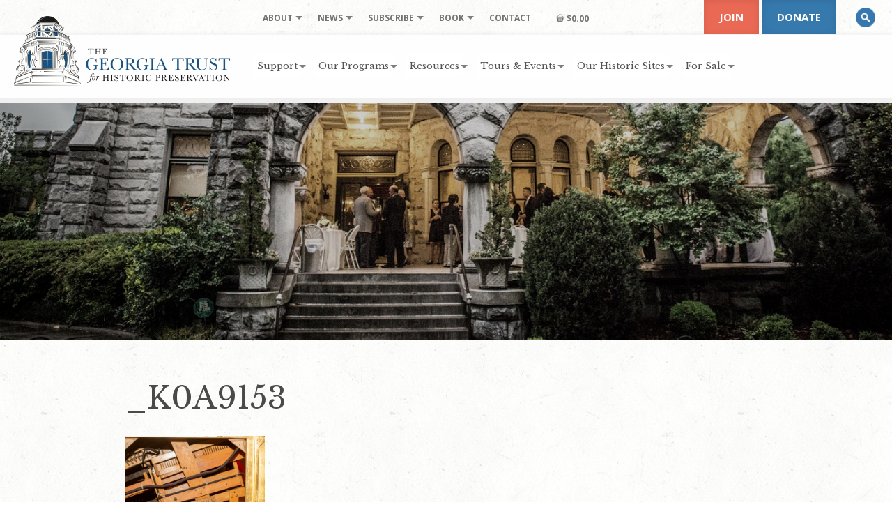

--- FILE ---
content_type: text/html; charset=UTF-8
request_url: https://www.georgiatrust.org/preservation-awards/the-fox-theatres-moller-organ/attachment/_k0a9153/
body_size: 17629
content:
<!-- Built by Biscuit Studios https://biscuitstudios.com 👋 --><!DOCTYPE html>
<html lang="en-US">
<head>
	<meta http-equiv="Content-Type" content="text/html; charset=UTF-8" />
	<meta name="viewport" content="width=device-width, initial-scale=1.0">

	<link rel="profile" href="//gmpg.org/xfn/11" />
	
	
	<link href="https://www.georgiatrust.org/wp-content/cache/perfmatters/www.georgiatrust.org/fonts/1d9c56a0a90b.google-fonts.min.css" rel="stylesheet">
	<!--
	<link rel="apple-touch-icon" href="images/apple-touch-icon.png" />
	<link rel="apple-touch-icon" sizes="72x72" href="images/apple-touch-icon-72x72.png" />
	<link rel="apple-touch-icon" sizes="114x114" href="images/apple-touch-icon-114x114.png" />
	-->

	<!--[if lt IE 9]>
		<script src="//html5shim.googlecode.com/svn/trunk/html5.js"></script>
		<script src="//css3-mediaqueries-js.googlecode.com/svn/trunk/css3-mediaqueries.js"></script>
	<![endif]-->

	<script>var et_site_url='https://www.georgiatrust.org';var et_post_id='47485';function et_core_page_resource_fallback(a,b){"undefined"===typeof b&&(b=a.sheet.cssRules&&0===a.sheet.cssRules.length);b&&(a.onerror=null,a.onload=null,a.href?a.href=et_site_url+"/?et_core_page_resource="+a.id+et_post_id:a.src&&(a.src=et_site_url+"/?et_core_page_resource="+a.id+et_post_id))}
</script><style>body{--booked_button_color: #56C477;}</style><meta name='robots' content='index, follow, max-image-preview:large, max-snippet:-1, max-video-preview:-1' />
	<!-- Pixel Cat Facebook Pixel Code -->
	<script>
	!function(f,b,e,v,n,t,s){if(f.fbq)return;n=f.fbq=function(){n.callMethod?
	n.callMethod.apply(n,arguments):n.queue.push(arguments)};if(!f._fbq)f._fbq=n;
	n.push=n;n.loaded=!0;n.version='2.0';n.queue=[];t=b.createElement(e);t.async=!0;
	t.src=v;s=b.getElementsByTagName(e)[0];s.parentNode.insertBefore(t,s)}(window,
	document,'script','https://connect.facebook.net/en_US/fbevents.js' );
	fbq( 'init', '1347920203048869' );fbq( 'init', '2215123518767885' );	</script>
	<!-- DO NOT MODIFY -->
	<!-- End Facebook Pixel Code -->
	
	<!-- This site is optimized with the Yoast SEO plugin v26.8 - https://yoast.com/product/yoast-seo-wordpress/ -->
	<title>_K0A9153 - The Georgia Trust</title>
	<link rel="canonical" href="https://www.georgiatrust.org/preservation-awards/the-fox-theatres-moller-organ/attachment/_k0a9153/" />
	<meta property="og:locale" content="en_US" />
	<meta property="og:type" content="article" />
	<meta property="og:title" content="_K0A9153 - The Georgia Trust" />
	<meta property="og:url" content="https://www.georgiatrust.org/preservation-awards/the-fox-theatres-moller-organ/attachment/_k0a9153/" />
	<meta property="og:site_name" content="The Georgia Trust" />
	<meta property="article:publisher" content="https://www.facebook.com/thegeorgiatrustforhistoricpreservation" />
	<meta property="og:image" content="https://www.georgiatrust.org/preservation-awards/the-fox-theatres-moller-organ/attachment/_k0a9153" />
	<meta property="og:image:width" content="960" />
	<meta property="og:image:height" content="1440" />
	<meta property="og:image:type" content="image/jpeg" />
	<meta name="twitter:card" content="summary_large_image" />
	<meta name="twitter:site" content="@thegeorgiatrust" />
	<script type="application/ld+json" class="yoast-schema-graph">{"@context":"https://schema.org","@graph":[{"@type":"WebPage","@id":"https://www.georgiatrust.org/preservation-awards/the-fox-theatres-moller-organ/attachment/_k0a9153/","url":"https://www.georgiatrust.org/preservation-awards/the-fox-theatres-moller-organ/attachment/_k0a9153/","name":"_K0A9153 - The Georgia Trust","isPartOf":{"@id":"https://www.georgiatrust.org/#website"},"primaryImageOfPage":{"@id":"https://www.georgiatrust.org/preservation-awards/the-fox-theatres-moller-organ/attachment/_k0a9153/#primaryimage"},"image":{"@id":"https://www.georgiatrust.org/preservation-awards/the-fox-theatres-moller-organ/attachment/_k0a9153/#primaryimage"},"thumbnailUrl":"https://www.georgiatrust.org/wp-content/uploads/K0A9153.jpg","datePublished":"2022-04-13T19:36:33+00:00","breadcrumb":{"@id":"https://www.georgiatrust.org/preservation-awards/the-fox-theatres-moller-organ/attachment/_k0a9153/#breadcrumb"},"inLanguage":"en-US","potentialAction":[{"@type":"ReadAction","target":["https://www.georgiatrust.org/preservation-awards/the-fox-theatres-moller-organ/attachment/_k0a9153/"]}]},{"@type":"ImageObject","inLanguage":"en-US","@id":"https://www.georgiatrust.org/preservation-awards/the-fox-theatres-moller-organ/attachment/_k0a9153/#primaryimage","url":"https://www.georgiatrust.org/wp-content/uploads/K0A9153.jpg","contentUrl":"https://www.georgiatrust.org/wp-content/uploads/K0A9153.jpg","width":960,"height":1440},{"@type":"BreadcrumbList","@id":"https://www.georgiatrust.org/preservation-awards/the-fox-theatres-moller-organ/attachment/_k0a9153/#breadcrumb","itemListElement":[{"@type":"ListItem","position":1,"name":"Home","item":"https://www.georgiatrust.org/"},{"@type":"ListItem","position":2,"name":"The Fox Theatre&#8217;s Moller Organ","item":"https://www.georgiatrust.org/preservation-awards/the-fox-theatres-moller-organ/"},{"@type":"ListItem","position":3,"name":"_K0A9153"}]},{"@type":"WebSite","@id":"https://www.georgiatrust.org/#website","url":"https://www.georgiatrust.org/","name":"The Georgia Trust","description":"Reuse. Reinvest. Revitalize.","potentialAction":[{"@type":"SearchAction","target":{"@type":"EntryPoint","urlTemplate":"https://www.georgiatrust.org/?s={search_term_string}"},"query-input":{"@type":"PropertyValueSpecification","valueRequired":true,"valueName":"search_term_string"}}],"inLanguage":"en-US"}]}</script>
	<!-- / Yoast SEO plugin. -->


<link rel='dns-prefetch' href='//use.fontawesome.com' />
<link rel="alternate" type="text/calendar" title="The Georgia Trust &raquo; iCal Feed" href="https://www.georgiatrust.org/events/?ical=1" />
<link rel="alternate" title="oEmbed (JSON)" type="application/json+oembed" href="https://www.georgiatrust.org/wp-json/oembed/1.0/embed?url=https%3A%2F%2Fwww.georgiatrust.org%2Fpreservation-awards%2Fthe-fox-theatres-moller-organ%2Fattachment%2F_k0a9153%2F" />
<link rel="alternate" title="oEmbed (XML)" type="text/xml+oembed" href="https://www.georgiatrust.org/wp-json/oembed/1.0/embed?url=https%3A%2F%2Fwww.georgiatrust.org%2Fpreservation-awards%2Fthe-fox-theatres-moller-organ%2Fattachment%2F_k0a9153%2F&#038;format=xml" />
<style id='wp-img-auto-sizes-contain-inline-css' type='text/css'>
img:is([sizes=auto i],[sizes^="auto," i]){contain-intrinsic-size:3000px 1500px}
/*# sourceURL=wp-img-auto-sizes-contain-inline-css */
</style>
<link rel='stylesheet' id='wc-authorize-net-cim-credit-card-checkout-block-css' href='https://www.georgiatrust.org/wp-content/plugins/woocommerce-gateway-authorize-net-cim/assets/css/blocks/wc-authorize-net-cim-checkout-block.css?ver=3.10.14' type='text/css' media='all' />
<link rel='stylesheet' id='wc-authorize-net-cim-echeck-checkout-block-css' href='https://www.georgiatrust.org/wp-content/plugins/woocommerce-gateway-authorize-net-cim/assets/css/blocks/wc-authorize-net-cim-checkout-block.css?ver=3.10.14' type='text/css' media='all' />
<link rel='stylesheet' id='wc_shortcode_block-css' href='https://www.georgiatrust.org/wp-content/plugins/donation-for-woocommerce/assets/js/gutenberg_shortcode_block/build/style-index.css?ver=6.9' type='text/css' media='all' />
<link rel='stylesheet' id='tribe-events-pro-mini-calendar-block-styles-css' href='https://www.georgiatrust.org/wp-content/plugins/events-calendar-pro/build/css/tribe-events-pro-mini-calendar-block.css?ver=7.7.12' type='text/css' media='all' />
<link rel='stylesheet' id='trustseal_style-css' href='https://www.georgiatrust.org/wp-content/plugins/donation-for-woocommerce/assets/css/user-wc-donation-form.css?ver=3.9.8&#038;t=30012026110831' type='text/css' media='all' />
<link rel='stylesheet' id='foobox-min-css' href='https://www.georgiatrust.org/wp-content/plugins/foobox-image-lightbox-premium/pro/css/foobox.min.css?ver=2.7.42' type='text/css' media='all' />
<link rel='stylesheet' id='woocommerce-layout-css' href='https://www.georgiatrust.org/wp-content/plugins/woocommerce/assets/css/woocommerce-layout.css?ver=10.4.3' type='text/css' media='all' />
<link rel='stylesheet' id='woocommerce-smallscreen-css' href='https://www.georgiatrust.org/wp-content/plugins/woocommerce/assets/css/woocommerce-smallscreen.css?ver=10.4.3' type='text/css' media='only screen and (max-width: 992px)' />
<link rel='stylesheet' id='woocommerce-general-css' href='https://www.georgiatrust.org/wp-content/plugins/woocommerce/assets/css/woocommerce.css?ver=10.4.3' type='text/css' media='all' />
<style id='woocommerce-inline-inline-css' type='text/css'>
.woocommerce form .form-row .required { visibility: visible; }
/*# sourceURL=woocommerce-inline-inline-css */
</style>
<link rel='stylesheet' id='et_monarch-css-css' href='https://www.georgiatrust.org/wp-content/plugins/monarch/css/style.css?ver=1.4.14' type='text/css' media='all' />
<link rel='stylesheet' id='booked-tooltipster-css' href='https://www.georgiatrust.org/wp-content/plugins/quickcal/assets/js/tooltipster/css/tooltipster.css?ver=3.3.0' type='text/css' media='all' />
<link rel='stylesheet' id='booked-tooltipster-theme-css' href='https://www.georgiatrust.org/wp-content/plugins/quickcal/assets/js/tooltipster/css/themes/tooltipster-light.css?ver=3.3.0' type='text/css' media='all' />
<link rel='stylesheet' id='booked-animations-css' href='https://www.georgiatrust.org/wp-content/plugins/quickcal/assets/css/animations.css?ver=1.0.16' type='text/css' media='all' />
<link rel='stylesheet' id='booked-css-css' href='https://www.georgiatrust.org/wp-content/plugins/quickcal/dist/booked.css?ver=1752173547' type='text/css' media='all' />
<style id='booked-css-inline-css' type='text/css'>
#ui-datepicker-div.booked_custom_date_picker table.ui-datepicker-calendar tbody td a.ui-state-active,#ui-datepicker-div.booked_custom_date_picker table.ui-datepicker-calendar tbody td a.ui-state-active:hover,body #booked-profile-page input[type=submit].button-primary:hover,body .booked-list-view button.button:hover, body .booked-list-view input[type=submit].button-primary:hover,body div.booked-calendar input[type=submit].button-primary:hover,body .booked-modal input[type=submit].button-primary:hover,body div.booked-calendar .bc-head,body div.booked-calendar .bc-head .bc-col,body div.booked-calendar .booked-appt-list .timeslot .timeslot-people button:hover,body #booked-profile-page .booked-profile-header,body #booked-profile-page .booked-tabs li.active a,body #booked-profile-page .booked-tabs li.active a:hover,body #booked-profile-page .appt-block .google-cal-button > a:hover,#ui-datepicker-div.booked_custom_date_picker .ui-datepicker-header{ background:#ea6955 !important; }body #booked-profile-page input[type=submit].button-primary:hover,body div.booked-calendar input[type=submit].button-primary:hover,body .booked-list-view button.button:hover, body .booked-list-view input[type=submit].button-primary:hover,body .booked-modal input[type=submit].button-primary:hover,body div.booked-calendar .bc-head .bc-col,body div.booked-calendar .booked-appt-list .timeslot .timeslot-people button:hover,body #booked-profile-page .booked-profile-header,body #booked-profile-page .appt-block .google-cal-button > a:hover{ border-color:#ea6955 !important; }body div.booked-calendar .bc-row.days,body div.booked-calendar .bc-row.days .bc-col,body .booked-calendarSwitcher.calendar,body #booked-profile-page .booked-tabs,#ui-datepicker-div.booked_custom_date_picker table.ui-datepicker-calendar thead,#ui-datepicker-div.booked_custom_date_picker table.ui-datepicker-calendar thead th{ background:#cc4949 !important; }body div.booked-calendar .bc-row.days .bc-col,body #booked-profile-page .booked-tabs{ border-color:#cc4949 !important; }#ui-datepicker-div.booked_custom_date_picker table.ui-datepicker-calendar tbody td.ui-datepicker-today a,#ui-datepicker-div.booked_custom_date_picker table.ui-datepicker-calendar tbody td.ui-datepicker-today a:hover,body #booked-profile-page input[type=submit].button-primary,body div.booked-calendar input[type=submit].button-primary,body .booked-list-view button.button, body .booked-list-view input[type=submit].button-primary,body .booked-list-view button.button, body .booked-list-view input[type=submit].button-primary,body .booked-modal input[type=submit].button-primary,body div.booked-calendar .booked-appt-list .timeslot .timeslot-people button,body #booked-profile-page .booked-profile-appt-list .appt-block.approved .status-block,body #booked-profile-page .appt-block .google-cal-button > a,body .booked-modal p.booked-title-bar,body div.booked-calendar .bc-col:hover .date span,body .booked-list-view a.booked_list_date_picker_trigger.booked-dp-active,body .booked-list-view a.booked_list_date_picker_trigger.booked-dp-active:hover,.booked-ms-modal .booked-book-appt,body #booked-profile-page .booked-tabs li a .counter{ background:#56C477; }body #booked-profile-page input[type=submit].button-primary,body div.booked-calendar input[type=submit].button-primary,body .booked-list-view button.button, body .booked-list-view input[type=submit].button-primary,body .booked-list-view button.button, body .booked-list-view input[type=submit].button-primary,body .booked-modal input[type=submit].button-primary,body #booked-profile-page .appt-block .google-cal-button > a,body div.booked-calendar .booked-appt-list .timeslot .timeslot-people button,body .booked-list-view a.booked_list_date_picker_trigger.booked-dp-active,body .booked-list-view a.booked_list_date_picker_trigger.booked-dp-active:hover{ border-color:#56C477; }body .booked-modal .bm-window p i.fa,body .booked-modal .bm-window a,body .booked-appt-list .booked-public-appointment-title,body .booked-modal .bm-window p.appointment-title,.booked-ms-modal.visible:hover .booked-book-appt{ color:#56C477; }.booked-appt-list .timeslot.has-title .booked-public-appointment-title { color:inherit; }
/*# sourceURL=booked-css-inline-css */
</style>
<link rel='stylesheet' id='dflip-style-css' href='https://www.georgiatrust.org/wp-content/plugins/3d-flipbook-dflip-lite/assets/css/dflip.min.css?ver=2.4.20' type='text/css' media='all' />
<link rel='stylesheet' id='sv-wc-payment-gateway-payment-form-v5_15_12-css' href='https://www.georgiatrust.org/wp-content/plugins/woocommerce-gateway-authorize-net-cim/vendor/skyverge/wc-plugin-framework/woocommerce/payment-gateway/assets/css/frontend/sv-wc-payment-gateway-payment-form.min.css?ver=5.15.12' type='text/css' media='all' />
<link rel='stylesheet' id='booked-wc-fe-styles-css' href='https://www.georgiatrust.org/wp-content/plugins/quickcal/includes/add-ons/woocommerce-payments//css/frontend-style.css?ver=6.9' type='text/css' media='all' />
<link rel='stylesheet' id='wpmenucart-icons-css' href='https://www.georgiatrust.org/wp-content/plugins/wp-menu-cart-pro/assets/css/wpmenucart-icons-pro.min.css?ver=4.0.9' type='text/css' media='all' />
<style id='wpmenucart-icons-inline-css' type='text/css'>
@font-face {
	font-family:'WPMenuCart';
	src: url('https://www.georgiatrust.org/wp-content/plugins/wp-menu-cart-pro/assets/fonts/WPMenuCart.eot');
	src: url('https://www.georgiatrust.org/wp-content/plugins/wp-menu-cart-pro/assets/fonts/WPMenuCart.eot?#iefix') format('embedded-opentype'),
		 url('https://www.georgiatrust.org/wp-content/plugins/wp-menu-cart-pro/assets/fonts/WPMenuCart.woff2') format('woff2'),
		 url('https://www.georgiatrust.org/wp-content/plugins/wp-menu-cart-pro/assets/fonts/WPMenuCart.woff') format('woff'),
		 url('https://www.georgiatrust.org/wp-content/plugins/wp-menu-cart-pro/assets/fonts/WPMenuCart.ttf') format('truetype'),
		 url('https://www.georgiatrust.org/wp-content/plugins/wp-menu-cart-pro/assets/fonts/WPMenuCart.svg#WPMenuCart') format('svg');
	font-weight:normal;
	font-style:normal;
	font-display:swap;
}
/*# sourceURL=wpmenucart-icons-inline-css */
</style>
<link rel='stylesheet' id='wpmenucart-css' href='https://www.georgiatrust.org/wp-content/plugins/wp-menu-cart-pro/assets/css/wpmenucart-main.min.css?ver=4.0.9' type='text/css' media='all' />
<link rel='stylesheet' id='font-awesome-official-css' href='https://use.fontawesome.com/releases/v6.2.0/css/all.css' type='text/css' media='all' integrity="sha384-SOnAn/m2fVJCwnbEYgD4xzrPtvsXdElhOVvR8ND1YjB5nhGNwwf7nBQlhfAwHAZC" crossorigin="anonymous" />
<link rel='stylesheet' id='woocommerce-nyp-css' href='https://www.georgiatrust.org/wp-content/plugins/woocommerce-name-your-price/assets/css/frontend/name-your-price.min.css?ver=3.7.0' type='text/css' media='all' />
<link rel='stylesheet' id='foobox-fotomoto-css' href='https://www.georgiatrust.org/wp-content/plugins/foobox-image-lightbox-premium/pro/css/foobox-fotomoto.css?ver=6.9' type='text/css' media='all' />
<link rel='stylesheet' id='font-awesome-official-v4shim-css' href='https://use.fontawesome.com/releases/v6.2.0/css/v4-shims.css' type='text/css' media='all' integrity="sha384-MAgG0MNwzSXBbmOw4KK9yjMrRaUNSCk3WoZPkzVC1rmhXzerY4gqk/BLNYtdOFCO" crossorigin="anonymous" />
<link rel='stylesheet' id='bootstrap-css' href='https://www.georgiatrust.org/wp-content/themes/ga-trust-twentyfive/assets/css/bootstrap.min.css?ver=6.9' type='text/css' media='all' />
<link rel='stylesheet' id='biscuit-css' href='https://www.georgiatrust.org/wp-content/themes/ga-trust-twentyfive/style.css?ver=6.9' type='text/css' media='all' />
<script type="text/javascript" src="https://www.georgiatrust.org/wp-includes/js/jquery/jquery.min.js?ver=3.7.1" id="jquery-core-js"></script>
<script type="text/javascript" src="https://www.georgiatrust.org/wp-includes/js/jquery/jquery-migrate.min.js?ver=3.4.1" id="jquery-migrate-js"></script>
<script type="text/javascript" src="https://www.georgiatrust.org/wp-content/plugins/woocommerce/assets/js/jquery-blockui/jquery.blockUI.min.js?ver=2.7.0-wc.10.4.3" id="wc-jquery-blockui-js" defer="defer" data-wp-strategy="defer"></script>
<script type="text/javascript" id="wc-add-to-cart-js-extra">
/* <![CDATA[ */
var wc_add_to_cart_params = {"ajax_url":"/wp-admin/admin-ajax.php","wc_ajax_url":"/?wc-ajax=%%endpoint%%","i18n_view_cart":"View cart","cart_url":"https://www.georgiatrust.org/cart/","is_cart":"","cart_redirect_after_add":"yes"};
//# sourceURL=wc-add-to-cart-js-extra
/* ]]> */
</script>
<script type="text/javascript" src="https://www.georgiatrust.org/wp-content/plugins/woocommerce/assets/js/frontend/add-to-cart.min.js?ver=10.4.3" id="wc-add-to-cart-js" defer="defer" data-wp-strategy="defer"></script>
<script type="text/javascript" src="https://www.georgiatrust.org/wp-content/plugins/woocommerce/assets/js/js-cookie/js.cookie.min.js?ver=2.1.4-wc.10.4.3" id="wc-js-cookie-js" defer="defer" data-wp-strategy="defer"></script>
<script type="text/javascript" id="woocommerce-js-extra">
/* <![CDATA[ */
var woocommerce_params = {"ajax_url":"/wp-admin/admin-ajax.php","wc_ajax_url":"/?wc-ajax=%%endpoint%%","i18n_password_show":"Show password","i18n_password_hide":"Hide password"};
//# sourceURL=woocommerce-js-extra
/* ]]> */
</script>
<script type="text/javascript" src="https://www.georgiatrust.org/wp-content/plugins/woocommerce/assets/js/frontend/woocommerce.min.js?ver=10.4.3" id="woocommerce-js" defer="defer" data-wp-strategy="defer"></script>
<script type="text/javascript" src="https://www.georgiatrust.org/wp-content/plugins/woocommerce/assets/js/flexslider/jquery.flexslider.min.js?ver=2.7.2-wc.10.4.3" id="wc-flexslider-js" defer="defer" data-wp-strategy="defer"></script>
<script type="text/javascript" id="booked-wc-fe-functions-js-extra">
/* <![CDATA[ */
var booked_wc_variables = {"prefix":"booked_wc_","ajaxurl":"https://www.georgiatrust.org/wp-admin/admin-ajax.php","i18n_pay":"Are you sure you want to add the appointment to cart and go to checkout?","i18n_mark_paid":"Are you sure you want to mark this appointment as \"Paid\"?","i18n_paid":"Paid","i18n_awaiting_payment":"Awaiting Payment","checkout_page":"https://www.georgiatrust.org/cart/","nonce":"d7ff34d083","i18n_confirm_appt_edit":""};
//# sourceURL=booked-wc-fe-functions-js-extra
/* ]]> */
</script>
<script type="text/javascript" src="https://www.georgiatrust.org/wp-content/plugins/quickcal/includes/add-ons/woocommerce-payments//js/frontend-functions.js?ver=6.9" id="booked-wc-fe-functions-js"></script>
<script type="text/javascript" src="https://www.georgiatrust.org/wp-content/plugins/foobox-image-lightbox-premium/pro/js/foobox-fotomoto.js?ver=6.9" id="foobox-fotomoto-js"></script>
<link rel="https://api.w.org/" href="https://www.georgiatrust.org/wp-json/" /><link rel="alternate" title="JSON" type="application/json" href="https://www.georgiatrust.org/wp-json/wp/v2/media/47485" /><script async src="https://www.georgiatrust.org/wp-content/uploads/perfmatters/gtagv4.js?id=G-MQ03K8B1J2"></script><script>window.dataLayer = window.dataLayer || [];function gtag(){dataLayer.push(arguments);}gtag("js", new Date());gtag("config", "G-MQ03K8B1J2");</script><meta name="et-api-version" content="v1"><meta name="et-api-origin" content="https://www.georgiatrust.org"><link rel="https://theeventscalendar.com/" href="https://www.georgiatrust.org/wp-json/tribe/tickets/v1/" /><meta name="tec-api-version" content="v1"><meta name="tec-api-origin" content="https://www.georgiatrust.org"><link rel="alternate" href="https://www.georgiatrust.org/wp-json/tribe/events/v1/" /><style type="text/css" id="et-social-custom-css">
				 .et_monarch .et_social_inline .et_social_circle .et_social_icons_container li i, .et_monarch .et_social_inline li { background: #c2c2c2; } 
			</style><link rel="preload" href="https://www.georgiatrust.org/wp-content/plugins/monarch/core/admin/fonts/modules.ttf" as="font" crossorigin="anonymous"><style type="text/css">dd ul.bulleted {  float:none;clear:both; }</style>	<noscript><style>.woocommerce-product-gallery{ opacity: 1 !important; }</style></noscript>
	<noscript><style>.lazyload[data-src]{display:none !important;}</style></noscript><style>.lazyload{background-image:none !important;}.lazyload:before{background-image:none !important;}</style><link rel="icon" href="https://www.georgiatrust.org/wp-content/uploads/cropped-favicon-32x32.png" sizes="32x32" />
<link rel="icon" href="https://www.georgiatrust.org/wp-content/uploads/cropped-favicon-192x192.png" sizes="192x192" />
<link rel="apple-touch-icon" href="https://www.georgiatrust.org/wp-content/uploads/cropped-favicon-180x180.png" />
<meta name="msapplication-TileImage" content="https://www.georgiatrust.org/wp-content/uploads/cropped-favicon-270x270.png" />
<style>.perfmatters-lazy-youtube{position:relative;width:100%;max-width:100%;height:0;padding-bottom:56.23%;overflow:hidden}.perfmatters-lazy-youtube img{position:absolute;top:0;right:0;bottom:0;left:0;display:block;width:100%;max-width:100%;height:auto;margin:auto;border:none;cursor:pointer;transition:.5s all;-webkit-transition:.5s all;-moz-transition:.5s all}.perfmatters-lazy-youtube img:hover{-webkit-filter:brightness(75%)}.perfmatters-lazy-youtube .play{position:absolute;top:50%;left:50%;right:auto;width:68px;height:48px;margin-left:-34px;margin-top:-24px;background:url(https://www.georgiatrust.org/wp-content/plugins/perfmatters/img/youtube.svg) no-repeat;background-position:center;background-size:cover;pointer-events:none;filter:grayscale(1)}.perfmatters-lazy-youtube:hover .play{filter:grayscale(0)}.perfmatters-lazy-youtube iframe{position:absolute;top:0;left:0;width:100%;height:100%;z-index:99}</style>
<link rel='stylesheet' id='wc-blocks-style-css' href='https://www.georgiatrust.org/wp-content/plugins/woocommerce/assets/client/blocks/wc-blocks.css?ver=wc-10.4.3' type='text/css' media='all' />
</head>

<body class="attachment wp-singular attachment-template-default single single-attachment postid-47485 attachmentid-47485 attachment-jpeg wp-theme-ga-trust-twentyfive theme-ga-trust-twentyfive woocommerce-no-js tribe-no-js page-template-georgia-trust-twenty-five tec-no-tickets-on-recurring tec-no-rsvp-on-recurring et_monarch _k0a9153 tribe-theme-ga-trust-twentyfive" itemscope itemtype="http://schema.org/WebPage">
<a href="#content" class="sr-only">Skip to main content</a>

	<!-- HEADER -->
	<div class="container-fluid hidden-print">
		<div class="row navbar-fixed-top large">

			<header class="col-xs-12 col-sm-12 col-md-12">

				<nav class="navbar navbar-default" role="navigation" arai-label="navigation" itemscope="itemscope" itemtype="http://schema.org/SiteNavigationElement">

					<div class="logo" itemscope itemtype="http://schema.org/Organization">
						<a class="desktop-logo" href="https://www.georgiatrust.org/" title="The Georgia Trust" rel="home" itemprop="url"><img class="no-shortpixel lazyload" itemprop="logo" src="[data-uri]" alt="The Georgia Trust" width="311" height="100"  data-src="https://www.georgiatrust.org/wp-content/themes/ga-trust-twentyfive/assets/images/logo_horiz.png" decoding="async" data-eio-rwidth="622" data-eio-rheight="200"><noscript><img class="no-shortpixel" itemprop="logo" src="https://www.georgiatrust.org/wp-content/themes/ga-trust-twentyfive/assets/images/logo_horiz.png" alt="The Georgia Trust" width="311" height="100"  data-eio="l"></noscript></a>
						<a class="mobile-logo" href="https://www.georgiatrust.org/" title="The Georgia Trust" rel="home" itemprop="url"><img class="no-shortpixel lazyload" itemprop="logo" src="[data-uri]" alt="The Georgia Trust" width="249" height="80"  data-src="https://www.georgiatrust.org/wp-content/themes/ga-trust-twentyfive/assets/images/logo_horiz_sm.png" decoding="async" data-eio-rwidth="498" data-eio-rheight="160"><noscript><img class="no-shortpixel" itemprop="logo" src="https://www.georgiatrust.org/wp-content/themes/ga-trust-twentyfive/assets/images/logo_horiz_sm.png" alt="The Georgia Trust" width="249" height="80"  data-eio="l"></noscript></a>
					</div>

					<div class="hidden-xs hidden-sm secondary-menu">
						<ul id="menu-secondary-navigation" class="sf-menu"><li id="menu-item-2440" class="menu-item menu-item-type-custom menu-item-object-custom menu-item-has-children menu-item-2440 depth-0 mega-menu col-1 natural"><a href="#" data-ps2id-api="true" class="link link-depth-0"><span>About</span></a>
<ul class="sub-menu">
	<li id="menu-item-299" class="menu-item menu-item-type-custom menu-item-object-custom menu-item-has-children menu-item-299 depth-1 no-link xs"><a class="no-title" role="button">Hidden column title</a>
	<ul class="sub-menu">
		<li id="menu-item-295" class="menu-item menu-item-type-post_type menu-item-object-page menu-item-295 depth-2"><a href="https://www.georgiatrust.org/about/faqs/" data-ps2id-api="true" class="link link-depth-2"><span>FAQs</span></a></li>
		<li id="menu-item-45703" class="menu-item menu-item-type-post_type menu-item-object-page menu-item-45703 depth-2"><a href="https://www.georgiatrust.org/about/board/" data-ps2id-api="true" class="link link-depth-2"><span>Board</span></a></li>
		<li id="menu-item-296" class="menu-item menu-item-type-post_type menu-item-object-page menu-item-296 depth-2"><a href="https://www.georgiatrust.org/about/staff/" data-ps2id-api="true" class="link link-depth-2"><span>Staff</span></a></li>
	</ul>
</li>
</ul>
</li>
<li id="menu-item-2441" class="menu-item menu-item-type-custom menu-item-object-custom menu-item-has-children menu-item-2441 depth-0 mega-menu col-1 natural"><a href="#" data-ps2id-api="true" class="link link-depth-0"><span>News</span></a>
<ul class="sub-menu">
	<li id="menu-item-300" class="menu-item menu-item-type-custom menu-item-object-custom menu-item-has-children menu-item-300 depth-1 no-link xs"><a class="no-title" role="button">Hidden column title</a>
	<ul class="sub-menu">
		<li id="menu-item-291" class="menu-item menu-item-type-post_type menu-item-object-page menu-item-291 depth-2"><a href="https://www.georgiatrust.org/news/press-releases/" data-ps2id-api="true" class="link link-depth-2"><span>Press Releases</span></a></li>
		<li id="menu-item-293" class="menu-item menu-item-type-post_type menu-item-object-page menu-item-293 depth-2"><a href="https://www.georgiatrust.org/news/the-rambler/" data-ps2id-api="true" class="link link-depth-2"><span>The Rambler</span></a></li>
	</ul>
</li>
</ul>
</li>
<li id="menu-item-2442" class="menu-item menu-item-type-custom menu-item-object-custom menu-item-has-children menu-item-2442 depth-0 mega-menu col-1 natural"><a href="#" data-ps2id-api="true" class="link link-depth-0"><span>Subscribe</span></a>
<ul class="sub-menu">
	<li id="menu-item-1015" class="menu-item menu-item-type-custom menu-item-object-custom menu-item-has-children menu-item-1015 depth-1 no-link xs"><a class="no-title" role="button">Hidden column title</a>
	<ul class="sub-menu">
		<li id="menu-item-1013" class="menu-item menu-item-type-post_type menu-item-object-page menu-item-1013 depth-2"><a href="https://www.georgiatrust.org/news/subscribe/" data-ps2id-api="true" class="link link-depth-2"><span>Subscribe to Newsletter</span></a></li>
		<li id="menu-item-1014" class="menu-item menu-item-type-post_type menu-item-object-page menu-item-1014 depth-2"><a href="https://www.georgiatrust.org/support/join/" data-ps2id-api="true" class="link link-depth-2"><span>Become a Member</span></a></li>
	</ul>
</li>
</ul>
</li>
<li id="menu-item-77047" class="menu-item menu-item-type-custom menu-item-object-custom menu-item-has-children menu-item-77047 depth-0 mega-menu col-1 natural"><a href="#" data-ps2id-api="true" class="link link-depth-0"><span>Book</span></a>
<ul class="sub-menu">
	<li id="menu-item-77048" class="menu-item menu-item-type-custom menu-item-object-custom menu-item-has-children menu-item-77048 depth-1 no-link xs"><a class="no-title" role="button">Hidden column title</a>
	<ul class="sub-menu">
		<li id="menu-item-77050" class="menu-item menu-item-type-post_type menu-item-object-product menu-item-77050 depth-2"><a href="https://www.georgiatrust.org/product/architecture-of-the-last-colony/" data-ps2id-api="true" class="link link-depth-2"><span>Architecture of the Last Colony</span></a></li>
	</ul>
</li>
</ul>
</li>
<li id="menu-item-298" class="menu-item menu-item-type-post_type menu-item-object-page menu-item-298 depth-0"><a href="https://www.georgiatrust.org/contact/" data-ps2id-api="true" class="link link-depth-0"><span>Contact</span></a></li>
<li class="menu-item wpmenucart wpmenucartli wpmenucart-display-standard menu-item depth-0 wp-block-navigation-item wp-block-navigation-link empty" style="">
	
	
	<a class="wpmenucart-contents empty-wpmenucart-visible wp-block-navigation-item__content" href="https://www.georgiatrust.org/" title="Start shopping">
		<i class="wpmenucart-icon-shopping-cart-12" role="img" aria-label="Cart"></i><span class="amount">&#36;0.00</span>
	</a>
	
	
	
</li></ul>					</div> <!-- /.secondary-menu -->

					<div class="hidden-xs hidden-sm desktop-menu">
						<ul id="menu-main-navigation" class="sf-menu"><li id="menu-item-249" class="menu-item menu-item-type-post_type menu-item-object-page menu-item-has-children menu-item-249 depth-0 mega-menu col-2 natural"><a href="https://www.georgiatrust.org/support/" data-ps2id-api="true" class="link link-depth-0"><span>Support</span></a>
<ul class="sub-menu">
	<li id="menu-item-282" class="menu-item menu-item-type-custom menu-item-object-custom menu-item-has-children menu-item-282 depth-1 no-link col-md-6"><a class="no-title" role="button">Hidden column title</a>
	<ul class="sub-menu">
		<li id="menu-item-250" class="menu-item menu-item-type-post_type menu-item-object-page menu-item-250 depth-2"><a href="https://www.georgiatrust.org/support/join/" data-ps2id-api="true" class="link link-depth-2"><span>Join/Renew</span></a></li>
		<li id="menu-item-92715" class="menu-item menu-item-type-custom menu-item-object-custom menu-item-92715 depth-2"><a href="https://www.georgiatrust.org/product/year-end-giving/" data-ps2id-api="true" class="link link-depth-2"><span>Year-End Giving</span></a></li>
		<li id="menu-item-255" class="menu-item menu-item-type-post_type menu-item-object-page menu-item-255 depth-2"><a href="https://www.georgiatrust.org/support/planned-giving/" data-ps2id-api="true" class="link link-depth-2"><span>Planned Giving</span></a></li>
	</ul>
</li>
	<li id="menu-item-47701" class="menu-item menu-item-type-custom menu-item-object-custom menu-item-has-children menu-item-47701 depth-1 no-link col-md-6"><a class="no-title" role="button">Hidden column title</a>
	<ul class="sub-menu">
		<li id="menu-item-2419" class="menu-item menu-item-type-post_type menu-item-object-product menu-item-2419 depth-2"><a href="https://www.georgiatrust.org/product/donate/" data-ps2id-api="true" class="link link-depth-2"><span>Donate</span></a></li>
		<li id="menu-item-253" class="menu-item menu-item-type-post_type menu-item-object-page menu-item-253 depth-2"><a href="https://www.georgiatrust.org/support/jobs/" data-ps2id-api="true" class="link link-depth-2"><span>Jobs</span></a></li>
		<li id="menu-item-254" class="menu-item menu-item-type-post_type menu-item-object-page menu-item-254 depth-2"><a href="https://www.georgiatrust.org/support/internships/" data-ps2id-api="true" class="link link-depth-2"><span>Internships</span></a></li>
	</ul>
</li>
</ul>
</li>
<li id="menu-item-256" class="menu-item menu-item-type-post_type menu-item-object-page menu-item-has-children menu-item-256 depth-0 mega-menu custom"><a href="https://www.georgiatrust.org/our-programs/" data-ps2id-api="true" class="link link-depth-0"><span>Our Programs</span></a>
<ul class="sub-menu" style="width: 640px">
	<li id="menu-item-283" class="menu-item menu-item-type-custom menu-item-object-custom menu-item-has-children menu-item-283 depth-1 no-link col-md-6"><a class="no-title" role="button">Hidden column title</a>
	<ul class="sub-menu">
		<li id="menu-item-94300" class="menu-item menu-item-type-post_type menu-item-object-page menu-item-94300 depth-2"><a href="https://www.georgiatrust.org/georgia250/" data-ps2id-api="true" class="link link-depth-2"><span>Georgia250</span></a></li>
		<li id="menu-item-262" class="menu-item menu-item-type-post_type menu-item-object-page menu-item-262 depth-2"><a href="https://www.georgiatrust.org/our-programs/advocacy/" data-ps2id-api="true" class="link link-depth-2"><span>Advocacy</span></a></li>
		<li id="menu-item-258" class="menu-item menu-item-type-post_type menu-item-object-page menu-item-258 depth-2"><a href="https://www.georgiatrust.org/our-programs/places-in-peril/" data-ps2id-api="true" class="link link-depth-2"><span>Places in Peril</span></a></li>
		<li id="menu-item-257" class="menu-item menu-item-type-post_type menu-item-object-page menu-item-257 depth-2"><a href="https://www.georgiatrust.org/our-programs/revolving-fund/" data-ps2id-api="true" class="link link-depth-2"><span>Revolving Fund</span></a></li>
		<li id="menu-item-64990" class="menu-item menu-item-type-post_type menu-item-object-page menu-item-64990 depth-2"><a href="https://www.georgiatrust.org/resources/grants-fellowships/" data-ps2id-api="true" class="link link-depth-2"><span>Grants &#038; Fellowships</span></a></li>
		<li id="menu-item-263" class="menu-item menu-item-type-post_type menu-item-object-page menu-item-263 depth-2"><a href="https://www.georgiatrust.org/our-programs/historic-preservation-institute/" data-ps2id-api="true" class="link link-depth-2"><span>Historic Preservation Institute</span></a></li>
		<li id="menu-item-259" class="menu-item menu-item-type-post_type menu-item-object-page menu-item-259 depth-2"><a href="https://www.georgiatrust.org/our-programs/preservation-awards/" data-ps2id-api="true" class="link link-depth-2"><span>Preservation Awards</span></a></li>
	</ul>
</li>
	<li id="menu-item-284" class="menu-item menu-item-type-custom menu-item-object-custom menu-item-has-children menu-item-284 depth-1 no-link col-md-6"><a class="no-title" role="button">Hidden column title</a>
	<ul class="sub-menu">
		<li id="menu-item-36002" class="menu-item menu-item-type-post_type menu-item-object-page menu-item-36002 depth-2"><a href="https://www.georgiatrust.org/our-programs/african-american-preservation-program/" data-ps2id-api="true" class="link link-depth-2"><span>African American Preservation Program</span></a></li>
		<li id="menu-item-260" class="menu-item menu-item-type-post_type menu-item-object-page menu-item-260 depth-2"><a href="https://www.georgiatrust.org/our-programs/easements/" data-ps2id-api="true" class="link link-depth-2"><span>Easements</span></a></li>
		<li id="menu-item-91773" class="menu-item menu-item-type-post_type menu-item-object-page menu-item-91773 depth-2"><a href="https://www.georgiatrust.org/our-programs/rehabilitation-and-sustainability-loan-program/" data-ps2id-api="true" class="link link-depth-2"><span>Rehabilitation and Sustainability Loan Program</span></a></li>
		<li id="menu-item-4404" class="menu-item menu-item-type-post_type menu-item-object-page menu-item-4404 depth-2"><a href="https://www.georgiatrust.org/our-programs/west-atlanta-preservation-initiative/" data-ps2id-api="true" class="link link-depth-2"><span>West Atlanta Preservation Initiative</span></a></li>
		<li id="menu-item-36702" class="menu-item menu-item-type-post_type menu-item-object-page menu-item-36702 depth-2"><a href="https://www.georgiatrust.org/our-programs/georgia-trust-green/" data-ps2id-api="true" class="link link-depth-2"><span>Georgia Trust GREEN</span></a></li>
		<li id="menu-item-261" class="menu-item menu-item-type-post_type menu-item-object-page menu-item-261 depth-2"><a href="https://www.georgiatrust.org/our-programs/earthcraft-sustainable-preservation/" data-ps2id-api="true" class="link link-depth-2"><span>EarthCraft Sustainable Preservation</span></a></li>
	</ul>
</li>
</ul>
</li>
<li id="menu-item-77038" class="menu-item menu-item-type-custom menu-item-object-custom menu-item-has-children menu-item-77038 depth-0 mega-menu custom"><a href="#" data-ps2id-api="true" class="link link-depth-0"><span>Resources</span></a>
<ul class="sub-menu" style="width: 280px">
	<li id="menu-item-77039" class="menu-item menu-item-type-custom menu-item-object-custom menu-item-has-children menu-item-77039 depth-1 no-link xs"><a class="no-title" role="button">Hidden column title</a>
	<ul class="sub-menu">
		<li id="menu-item-77045" class="menu-item menu-item-type-post_type menu-item-object-page menu-item-77045 depth-2"><a href="https://www.georgiatrust.org/resources/resources-for-historic-properties/" data-ps2id-api="true" class="link link-depth-2"><span>Resources For Historic Properties</span></a></li>
		<li id="menu-item-77380" class="menu-item menu-item-type-post_type menu-item-object-page menu-item-77380 depth-2"><a href="https://www.georgiatrust.org/resources/advocacy-toolkit/" data-ps2id-api="true" class="link link-depth-2"><span>Advocacy Toolkit</span></a></li>
		<li id="menu-item-77042" class="menu-item menu-item-type-post_type menu-item-object-page menu-item-77042 depth-2"><a href="https://www.georgiatrust.org/resources/grants-fellowships/" data-ps2id-api="true" class="link link-depth-2"><span>Grants &#038; Fellowships</span></a></li>
		<li id="menu-item-91772" class="menu-item menu-item-type-post_type menu-item-object-page menu-item-91772 depth-2"><a href="https://www.georgiatrust.org/our-programs/rehabilitation-and-sustainability-loan-program/" data-ps2id-api="true" class="link link-depth-2"><span>Rehabilitation and Sustainability Loan Program</span></a></li>
		<li id="menu-item-80751" class="menu-item menu-item-type-post_type menu-item-object-page menu-item-80751 depth-2"><a href="https://www.georgiatrust.org/our-programs/historic-preservation-institute/preserving-african-american-resources-videos/" data-ps2id-api="true" class="link link-depth-2"><span>Video Series on Preserving Historic African American Resources</span></a></li>
		<li id="menu-item-77043" class="menu-item menu-item-type-post_type menu-item-object-page menu-item-77043 depth-2"><a href="https://www.georgiatrust.org/resources/preservation-consultants/" data-ps2id-api="true" class="link link-depth-2"><span>Preservation Professionals</span></a></li>
		<li id="menu-item-77040" class="menu-item menu-item-type-post_type menu-item-object-page menu-item-77040 depth-2"><a href="https://www.georgiatrust.org/resources/advertise-with-the-georgia-trust/" data-ps2id-api="true" class="link link-depth-2"><span>Advertise with The Georgia Trust</span></a></li>
		<li id="menu-item-77044" class="menu-item menu-item-type-post_type menu-item-object-page menu-item-77044 depth-2"><a href="https://www.georgiatrust.org/resources/publications/" data-ps2id-api="true" class="link link-depth-2"><span>Publications</span></a></li>
		<li id="menu-item-77041" class="menu-item menu-item-type-post_type menu-item-object-page menu-item-77041 depth-2"><a href="https://www.georgiatrust.org/resources/business-member-directory/" data-ps2id-api="true" class="link link-depth-2"><span>Business Member Directory</span></a></li>
		<li id="menu-item-77046" class="menu-item menu-item-type-post_type menu-item-object-page menu-item-77046 depth-2"><a href="https://www.georgiatrust.org/?page_id=888" data-ps2id-api="true" class="link link-depth-2"><span>Preservation Directory</span></a></li>
	</ul>
</li>
</ul>
</li>
<li id="menu-item-264" class="menu-item menu-item-type-post_type menu-item-object-page menu-item-has-children menu-item-264 depth-0 mega-menu custom right"><a href="https://www.georgiatrust.org/tours-events/" data-ps2id-api="true" class="link link-depth-0"><span>Tours &#038; Events</span></a>
<ul class="sub-menu" style="width: 640px">
	<li id="menu-item-287" class="menu-item menu-item-type-custom menu-item-object-custom menu-item-has-children menu-item-287 depth-1 no-link col-md-6"><a class="no-title" role="button">Hidden column title</a>
	<ul class="sub-menu">
		<li id="menu-item-265" class="menu-item menu-item-type-post_type menu-item-object-page menu-item-265 depth-2"><a href="https://www.georgiatrust.org/tours-events/spring-ramble/" data-ps2id-api="true" class="link link-depth-2"><span>Spring Ramble</span></a></li>
		<li id="menu-item-266" class="menu-item menu-item-type-post_type menu-item-object-page menu-item-266 depth-2"><a href="https://www.georgiatrust.org/tours-events/fall-ramble/" data-ps2id-api="true" class="link link-depth-2"><span>Fall Ramble</span></a></li>
		<li id="menu-item-94303" class="menu-item menu-item-type-post_type menu-item-object-page menu-item-94303 depth-2"><a href="https://www.georgiatrust.org/georgia250/author-talks/" data-ps2id-api="true" class="link link-depth-2"><span>Georgia250 Author Talks</span></a></li>
		<li id="menu-item-94142" class="menu-item menu-item-type-post_type menu-item-object-page menu-item-94142 depth-2"><a href="https://www.georgiatrust.org/tours-events/insider-tours-and-events/" data-ps2id-api="true" class="link link-depth-2"><span>Insider Tours and Events</span></a></li>
		<li id="menu-item-81848" class="menu-item menu-item-type-custom menu-item-object-custom menu-item-81848 depth-2"><a href="https://www.georgiatrust.org/our-historic-sites/rhodes-hall/" data-ps2id-api="true" class="link link-depth-2"><span>Rhodes Hall Tours</span></a></li>
	</ul>
</li>
	<li id="menu-item-289" class="menu-item menu-item-type-custom menu-item-object-custom menu-item-has-children menu-item-289 depth-1 no-link col-md-6"><a class="no-title" role="button">Hidden column title</a>
	<ul class="sub-menu">
		<li id="menu-item-40602" class="menu-item menu-item-type-post_type menu-item-object-page menu-item-40602 depth-2"><a href="https://www.georgiatrust.org/tours-events/hay-house-events/" data-ps2id-api="true" class="link link-depth-2"><span>Hay House Tours &#038; Events</span></a></li>
		<li id="menu-item-272" class="menu-item menu-item-type-post_type menu-item-object-page menu-item-272 depth-2"><a href="https://www.georgiatrust.org/tours-events/preservation-gala/" data-ps2id-api="true" class="link link-depth-2"><span>Preservation Gala</span></a></li>
		<li id="menu-item-270" class="menu-item menu-item-type-post_type menu-item-object-page menu-item-270 depth-2"><a href="https://www.georgiatrust.org/tours-events/santa/" data-ps2id-api="true" class="link link-depth-2"><span>Santa at Rhodes Hall</span></a></li>
		<li id="menu-item-31372" class="menu-item menu-item-type-post_type menu-item-object-page menu-item-31372 depth-2"><a href="https://www.georgiatrust.org/events-calendar/" data-ps2id-api="true" class="link link-depth-2"><span>Events Calendar</span></a></li>
	</ul>
</li>
</ul>
</li>
<li id="menu-item-273" class="menu-item menu-item-type-post_type menu-item-object-page menu-item-has-children menu-item-273 depth-0 mega-menu custom right"><a href="https://www.georgiatrust.org/our-historic-sites/" data-ps2id-api="true" class="link link-depth-0"><span>Our Historic Sites</span></a>
<ul class="sub-menu" style="width: 220px">
	<li id="menu-item-288" class="menu-item menu-item-type-custom menu-item-object-custom menu-item-has-children menu-item-288 depth-1 no-link xs"><a class="no-title" role="button">Hidden column title</a>
	<ul class="sub-menu">
		<li id="menu-item-274" class="menu-item menu-item-type-post_type menu-item-object-page menu-item-274 depth-2"><a href="https://www.georgiatrust.org/our-historic-sites/rhodes-hall/" data-ps2id-api="true" class="link link-depth-2"><span>Rhodes Hall</span></a></li>
		<li id="menu-item-1923" class="menu-item menu-item-type-post_type menu-item-object-page menu-item-1923 depth-2"><a href="https://www.georgiatrust.org/our-historic-sites/hay-house/" data-ps2id-api="true" class="link link-depth-2"><span>Hay House</span></a></li>
		<li id="menu-item-1924" class="menu-item menu-item-type-post_type menu-item-object-page menu-item-1924 depth-2"><a href="https://www.georgiatrust.org/our-historic-sites/other-sites/" data-ps2id-api="true" class="link link-depth-2"><span>Other Sites</span></a></li>
	</ul>
</li>
</ul>
</li>
<li id="menu-item-279" class="menu-item menu-item-type-post_type menu-item-object-page menu-item-has-children menu-item-279 depth-0 mega-menu custom right"><a href="https://www.georgiatrust.org/properties-for-sale/" data-ps2id-api="true" class="link link-depth-0"><span>For Sale</span></a>
<ul class="sub-menu" style="width: 270px">
	<li id="menu-item-286" class="menu-item menu-item-type-custom menu-item-object-custom menu-item-has-children menu-item-286 depth-1 no-link xs"><a class="no-title" role="button">Hidden column title</a>
	<ul class="sub-menu">
		<li id="menu-item-281" class="menu-item menu-item-type-post_type menu-item-object-page menu-item-281 depth-2"><a href="https://www.georgiatrust.org/properties-for-sale/historic-properties-list/" data-ps2id-api="true" class="link link-depth-2"><span>Historic Properties for Sale</span></a></li>
		<li id="menu-item-280" class="menu-item menu-item-type-post_type menu-item-object-page menu-item-280 depth-2"><a href="https://www.georgiatrust.org/properties-for-sale/properties-for-rehab/" data-ps2id-api="true" class="link link-depth-2"><span>Georgia Trust Properties for Sale</span></a></li>
	</ul>
</li>
</ul>
</li>
</ul>					</div><!-- /.desktop-menu -->

					<div class="hidden-xs hidden-sm button-menu">
						<a class="btn btn-red" href="/join/">Join</a>
						<a class="btn btn-blue" href="/donate/">Donate</a>
						<span class="search-icon"><a type="button" data-toggle="modal" data-target=".searchModal"><img class="no-shortpixel lazyload" src="[data-uri]" alt="Search" width="28" height="28" data-src="https://www.georgiatrust.org/wp-content/themes/ga-trust-twentyfive/assets/images/icon_search.png" decoding="async" data-eio-rwidth="64" data-eio-rheight="64"><noscript><img class="no-shortpixel" src="https://www.georgiatrust.org/wp-content/themes/ga-trust-twentyfive/assets/images/icon_search.png" alt="Search" width="28" height="28" data-eio="l"></noscript></a></span>
					</div> <!-- /header-links -->

					<div class="col-xs-12 col-sm-12 hidden-md mobile-menu-toggle">
						<span class="glyphicon glyphicon-menu-hamburger" id="mobile-toggle"></span>
						<a class="btn btn-blue btn-mobile" href="/donate/">Donate</a>
						<a class="btn btn-red btn-mobile" href="/join/">Join</a>
				    </div>

				</nav><!--/.navbar navbar-default-->

			</header>

			<!-- MOBILE MENU -->
			<nav class="mobile-menu">
			    <div class="row">
			        <nav class="col-xs-12 col-sm-12 col-md-12">

						<ul id="menu-mobile-navigation" class="open-mobile-menu">
							<li id="menu-item-309" class="menu-item menu-item-type-post_type menu-item-object-page menu-item-has-children menu-item-309"><a href="https://www.georgiatrust.org/support/" data-ps2id-api="true">Support</a>
<ul class="sub-menu">
	<li id="menu-item-310" class="menu-item menu-item-type-post_type menu-item-object-page menu-item-310"><a href="https://www.georgiatrust.org/support/join/" data-ps2id-api="true">Join/Renew</a></li>
	<li id="menu-item-92716" class="menu-item menu-item-type-custom menu-item-object-custom menu-item-92716"><a href="https://www.georgiatrust.org/product/year-end-giving/" data-ps2id-api="true">Year-End Giving</a></li>
	<li id="menu-item-315" class="menu-item menu-item-type-post_type menu-item-object-page menu-item-315"><a href="https://www.georgiatrust.org/support/planned-giving/" data-ps2id-api="true">Planned Giving</a></li>
	<li id="menu-item-2418" class="menu-item menu-item-type-post_type menu-item-object-product menu-item-2418"><a href="https://www.georgiatrust.org/product/donate/" data-ps2id-api="true">Donate</a></li>
	<li id="menu-item-313" class="menu-item menu-item-type-post_type menu-item-object-page menu-item-313"><a href="https://www.georgiatrust.org/support/jobs/" data-ps2id-api="true">Jobs</a></li>
	<li id="menu-item-314" class="menu-item menu-item-type-post_type menu-item-object-page menu-item-314"><a href="https://www.georgiatrust.org/support/internships/" data-ps2id-api="true">Internships</a></li>
</ul>
</li>
<li id="menu-item-316" class="menu-item menu-item-type-post_type menu-item-object-page menu-item-has-children menu-item-316"><a href="https://www.georgiatrust.org/our-programs/" data-ps2id-api="true">Our Programs</a>
<ul class="sub-menu">
	<li id="menu-item-94301" class="menu-item menu-item-type-post_type menu-item-object-page menu-item-94301"><a href="https://www.georgiatrust.org/georgia250/" data-ps2id-api="true">Georgia250</a></li>
	<li id="menu-item-323" class="menu-item menu-item-type-post_type menu-item-object-page menu-item-323"><a href="https://www.georgiatrust.org/our-programs/advocacy/" data-ps2id-api="true">Advocacy</a></li>
	<li id="menu-item-317" class="menu-item menu-item-type-post_type menu-item-object-page menu-item-317"><a href="https://www.georgiatrust.org/our-programs/places-in-peril/" data-ps2id-api="true">Places in Peril</a></li>
	<li id="menu-item-318" class="menu-item menu-item-type-post_type menu-item-object-page menu-item-318"><a href="https://www.georgiatrust.org/our-programs/revolving-fund/" data-ps2id-api="true">Revolving Fund</a></li>
	<li id="menu-item-64989" class="menu-item menu-item-type-post_type menu-item-object-page menu-item-64989"><a href="https://www.georgiatrust.org/resources/grants-fellowships/" data-ps2id-api="true">Grants &#038; Fellowships</a></li>
	<li id="menu-item-322" class="menu-item menu-item-type-post_type menu-item-object-page menu-item-322"><a href="https://www.georgiatrust.org/our-programs/historic-preservation-institute/" data-ps2id-api="true">Historic Preservation Institute</a></li>
	<li id="menu-item-320" class="menu-item menu-item-type-post_type menu-item-object-page menu-item-320"><a href="https://www.georgiatrust.org/our-programs/preservation-awards/" data-ps2id-api="true">Preservation Awards</a></li>
	<li id="menu-item-36003" class="menu-item menu-item-type-post_type menu-item-object-page menu-item-36003"><a href="https://www.georgiatrust.org/our-programs/african-american-preservation-program/" data-ps2id-api="true">African American Preservation Program</a></li>
	<li id="menu-item-319" class="menu-item menu-item-type-post_type menu-item-object-page menu-item-319"><a href="https://www.georgiatrust.org/our-programs/easements/" data-ps2id-api="true">Easements</a></li>
	<li id="menu-item-91775" class="menu-item menu-item-type-post_type menu-item-object-page menu-item-91775"><a href="https://www.georgiatrust.org/our-programs/rehabilitation-and-sustainability-loan-program/" data-ps2id-api="true">Rehabilitation and Sustainability Loan Program</a></li>
	<li id="menu-item-36703" class="menu-item menu-item-type-post_type menu-item-object-page menu-item-36703"><a href="https://www.georgiatrust.org/our-programs/georgia-trust-green/" data-ps2id-api="true">Georgia Trust GREEN</a></li>
	<li id="menu-item-321" class="menu-item menu-item-type-post_type menu-item-object-page menu-item-321"><a href="https://www.georgiatrust.org/our-programs/earthcraft-sustainable-preservation/" data-ps2id-api="true">EarthCraft Sustainable Preservation</a></li>
	<li id="menu-item-4402" class="menu-item menu-item-type-post_type menu-item-object-page menu-item-4402"><a href="https://www.georgiatrust.org/our-programs/west-atlanta-preservation-initiative/" data-ps2id-api="true">West Atlanta Preservation Initiative</a></li>
</ul>
</li>
<li id="menu-item-2161" class="menu-item menu-item-type-post_type menu-item-object-page menu-item-has-children menu-item-2161"><a href="https://www.georgiatrust.org/resources/" data-ps2id-api="true">Resources</a>
<ul class="sub-menu">
	<li id="menu-item-2168" class="menu-item menu-item-type-post_type menu-item-object-page menu-item-2168"><a href="https://www.georgiatrust.org/resources/resources-for-historic-properties/" data-ps2id-api="true">Resources For Historic Properties</a></li>
	<li id="menu-item-77381" class="menu-item menu-item-type-post_type menu-item-object-page menu-item-77381"><a href="https://www.georgiatrust.org/resources/advocacy-toolkit/" data-ps2id-api="true">Advocacy Toolkit</a></li>
	<li id="menu-item-2170" class="menu-item menu-item-type-post_type menu-item-object-page menu-item-2170"><a href="https://www.georgiatrust.org/resources/grants-fellowships/" data-ps2id-api="true">Grants &#038; Fellowships</a></li>
	<li id="menu-item-91774" class="menu-item menu-item-type-post_type menu-item-object-page menu-item-91774"><a href="https://www.georgiatrust.org/our-programs/rehabilitation-and-sustainability-loan-program/" data-ps2id-api="true">Rehabilitation and Sustainability Loan Program</a></li>
	<li id="menu-item-80748" class="menu-item menu-item-type-post_type menu-item-object-page menu-item-80748"><a href="https://www.georgiatrust.org/our-programs/historic-preservation-institute/preserving-african-american-resources-videos/" data-ps2id-api="true">Video Series on Preserving Historic African American Resources</a></li>
	<li id="menu-item-2169" class="menu-item menu-item-type-post_type menu-item-object-page menu-item-2169"><a href="https://www.georgiatrust.org/resources/preservation-consultants/" data-ps2id-api="true">Preservation Professionals</a></li>
	<li id="menu-item-2166" class="menu-item menu-item-type-post_type menu-item-object-page menu-item-2166"><a href="https://www.georgiatrust.org/resources/advertise-with-the-georgia-trust/" data-ps2id-api="true">Advertise with The Georgia Trust</a></li>
	<li id="menu-item-2185" class="menu-item menu-item-type-post_type menu-item-object-page menu-item-2185"><a href="https://www.georgiatrust.org/resources/publications/" data-ps2id-api="true">Publications</a></li>
	<li id="menu-item-2167" class="menu-item menu-item-type-post_type menu-item-object-page menu-item-2167"><a href="https://www.georgiatrust.org/resources/business-member-directory/" data-ps2id-api="true">Business Member Directory</a></li>
	<li id="menu-item-2162" class="menu-item menu-item-type-post_type menu-item-object-page menu-item-2162"><a href="https://www.georgiatrust.org/?page_id=888" data-ps2id-api="true">Preservation Directory</a></li>
</ul>
</li>
<li id="menu-item-65039" class="menu-item menu-item-type-custom menu-item-object-custom menu-item-has-children menu-item-65039"><a href="#" data-ps2id-api="true">Book</a>
<ul class="sub-menu">
	<li id="menu-item-65041" class="menu-item menu-item-type-post_type menu-item-object-product menu-item-65041"><a href="https://www.georgiatrust.org/product/architecture-of-the-last-colony/" data-ps2id-api="true">Architecture of the Last Colony</a></li>
</ul>
</li>
<li id="menu-item-2134" class="menu-item menu-item-type-post_type menu-item-object-page menu-item-has-children menu-item-2134"><a href="https://www.georgiatrust.org/tours-events/" data-ps2id-api="true">Tours &#038; Events</a>
<ul class="sub-menu">
	<li id="menu-item-92735" class="menu-item menu-item-type-post_type menu-item-object-page menu-item-92735"><a href="https://www.georgiatrust.org/tours-events/spring-ramble/" data-ps2id-api="true">Spring Ramble</a></li>
	<li id="menu-item-94140" class="menu-item menu-item-type-post_type menu-item-object-page menu-item-94140"><a href="https://www.georgiatrust.org/tours-events/fall-ramble/" data-ps2id-api="true">Fall Ramble</a></li>
	<li id="menu-item-94302" class="menu-item menu-item-type-post_type menu-item-object-page menu-item-94302"><a href="https://www.georgiatrust.org/georgia250/author-talks/" data-ps2id-api="true">Georgia250 Author Talks</a></li>
	<li id="menu-item-94141" class="menu-item menu-item-type-post_type menu-item-object-page menu-item-94141"><a href="https://www.georgiatrust.org/tours-events/insider-tours-and-events/" data-ps2id-api="true">Insider Tours and Events</a></li>
	<li id="menu-item-81849" class="menu-item menu-item-type-custom menu-item-object-custom menu-item-81849"><a href="https://www.georgiatrust.org/our-historic-sites/rhodes-hall/" data-ps2id-api="true">Rhodes Hall Tours</a></li>
	<li id="menu-item-40601" class="menu-item menu-item-type-post_type menu-item-object-page menu-item-40601"><a href="https://www.georgiatrust.org/tours-events/hay-house-events/" data-ps2id-api="true">Hay House Tours &#038; Events</a></li>
	<li id="menu-item-2147" class="menu-item menu-item-type-post_type menu-item-object-page menu-item-2147"><a href="https://www.georgiatrust.org/tours-events/preservation-gala/" data-ps2id-api="true">Preservation Gala</a></li>
	<li id="menu-item-2146" class="menu-item menu-item-type-post_type menu-item-object-page menu-item-2146"><a href="https://www.georgiatrust.org/tours-events/santa/" data-ps2id-api="true">Santa at Rhodes Hall</a></li>
	<li id="menu-item-31371" class="menu-item menu-item-type-post_type menu-item-object-page menu-item-31371"><a href="https://www.georgiatrust.org/events-calendar/" data-ps2id-api="true">Events Calendar</a></li>
</ul>
</li>
<li id="menu-item-2148" class="menu-item menu-item-type-post_type menu-item-object-page menu-item-has-children menu-item-2148"><a href="https://www.georgiatrust.org/our-historic-sites/" data-ps2id-api="true">Our Historic Sites</a>
<ul class="sub-menu">
	<li id="menu-item-2149" class="menu-item menu-item-type-post_type menu-item-object-page menu-item-2149"><a href="https://www.georgiatrust.org/our-historic-sites/hay-house/" data-ps2id-api="true">Hay House</a></li>
	<li id="menu-item-2150" class="menu-item menu-item-type-post_type menu-item-object-page menu-item-2150"><a href="https://www.georgiatrust.org/our-historic-sites/rhodes-hall/" data-ps2id-api="true">Rhodes Hall</a></li>
	<li id="menu-item-2151" class="menu-item menu-item-type-post_type menu-item-object-page menu-item-2151"><a href="https://www.georgiatrust.org/our-historic-sites/other-sites/" data-ps2id-api="true">Other Sites</a></li>
</ul>
</li>
<li id="menu-item-2156" class="menu-item menu-item-type-post_type menu-item-object-page menu-item-has-children menu-item-2156"><a href="https://www.georgiatrust.org/properties-for-sale/" data-ps2id-api="true">Properties for Sale</a>
<ul class="sub-menu">
	<li id="menu-item-2158" class="menu-item menu-item-type-post_type menu-item-object-page menu-item-2158"><a href="https://www.georgiatrust.org/properties-for-sale/historic-properties-list/" data-ps2id-api="true">Historic Properties for Sale</a></li>
	<li id="menu-item-2157" class="menu-item menu-item-type-post_type menu-item-object-page menu-item-2157"><a href="https://www.georgiatrust.org/properties-for-sale/properties-for-rehab/" data-ps2id-api="true">Georgia Trust Properties for Sale</a></li>
</ul>
</li>
<li id="menu-item-2160" class="menu-item menu-item-type-post_type menu-item-object-page menu-item-has-children menu-item-2160"><a href="https://www.georgiatrust.org/about/" data-ps2id-api="true">About</a>
<ul class="sub-menu">
	<li id="menu-item-2164" class="menu-item menu-item-type-post_type menu-item-object-page menu-item-2164"><a href="https://www.georgiatrust.org/about/faqs/" data-ps2id-api="true">FAQs</a></li>
	<li id="menu-item-2165" class="menu-item menu-item-type-post_type menu-item-object-page menu-item-2165"><a href="https://www.georgiatrust.org/about/staff/" data-ps2id-api="true">Staff</a></li>
	<li id="menu-item-45704" class="menu-item menu-item-type-post_type menu-item-object-page menu-item-45704"><a href="https://www.georgiatrust.org/about/board/" data-ps2id-api="true">Board</a></li>
</ul>
</li>
<li id="menu-item-2152" class="menu-item menu-item-type-post_type menu-item-object-page menu-item-has-children menu-item-2152"><a href="https://www.georgiatrust.org/news/" data-ps2id-api="true">News</a>
<ul class="sub-menu">
	<li id="menu-item-2153" class="menu-item menu-item-type-post_type menu-item-object-page menu-item-2153"><a href="https://www.georgiatrust.org/news/press-releases/" data-ps2id-api="true">Press Releases</a></li>
	<li id="menu-item-2155" class="menu-item menu-item-type-post_type menu-item-object-page menu-item-2155"><a href="https://www.georgiatrust.org/news/the-rambler/" data-ps2id-api="true">The Rambler</a></li>
	<li id="menu-item-2154" class="menu-item menu-item-type-post_type menu-item-object-page menu-item-2154"><a href="https://www.georgiatrust.org/news/subscribe/" data-ps2id-api="true">Subscribe</a></li>
</ul>
</li>
<li id="menu-item-2163" class="menu-item menu-item-type-post_type menu-item-object-page menu-item-2163"><a href="https://www.georgiatrust.org/contact/" data-ps2id-api="true">Contact</a></li>
<li class="menu-item wpmenucart wpmenucartli wpmenucart-display-standard menu-item wp-block-navigation-item wp-block-navigation-link empty" style="">
	
	
	<a class="wpmenucart-contents empty-wpmenucart-visible wp-block-navigation-item__content" href="https://www.georgiatrust.org/" title="Start shopping">
		<i class="wpmenucart-icon-shopping-cart-12" role="img" aria-label="Cart"></i><span class="amount">&#36;0.00</span>
	</a>
	
	
	
</li>							<li>
								<a href="#" role="button" data-bs-toggle="modal" data-bs-target=".searchModal">Search</a>
							</li>
						</ul>
			       	</nav><!--/.columns-->
			   </div><!--/.row-->
			</nav><!--/.mobile-menu-->

		</div><!--/.row-->
	</div><!--/.container-fluid -->

	<!-- CONTENT -->
	
	<!-- LARGE IMAGE -->
	<div class="container-fluid content-wrapper">
		<div class="row">

			
			<div id="header-image">
				<header class="entry-header">
		    				    	</header><!-- /.entry-header -->
			</div><!-- /.header-image -->

			
		</div><!--/.row-->
	</div><!--/.container-fluid -->

	<main class="container-fluid" id="content" role="main" aria-label="main" itemscope itemprop="mainContentOfPage">
		<div class="row">

	
	<div class="container container-wrapper">
		<div class="col-xs-12 col-sm-12 col-md-10 col-md-offset-1">

			
			<article id="post-47485" class="post-47485 attachment type-attachment status-inherit hentry">

				<header>
			    	<h1 class="single-title">_K0A9153</h1>
			    </header><!-- .entry-header -->

				<!-- FEATURED VIDEO -->
								
				<p class="attachment"><a class="img-responsive" data-attachment-id="0" href='https://www.georgiatrust.org/wp-content/uploads/K0A9153.jpg'><img fetchpriority="high" decoding="async" width="200" height="300" src="[data-uri]" class="attachment-medium size-medium lazyload" alt=""   data-src="https://www.georgiatrust.org/wp-content/uploads/K0A9153-200x300.jpg" data-srcset="https://www.georgiatrust.org/wp-content/uploads/K0A9153-200x300.jpg 200w, https://www.georgiatrust.org/wp-content/uploads/K0A9153-683x1024.jpg 683w, https://www.georgiatrust.org/wp-content/uploads/K0A9153-768x1152.jpg 768w, https://www.georgiatrust.org/wp-content/uploads/K0A9153-610x915.jpg 610w, https://www.georgiatrust.org/wp-content/uploads/K0A9153-600x900.jpg 600w, https://www.georgiatrust.org/wp-content/uploads/K0A9153.jpg 960w" data-sizes="auto" data-eio-rwidth="200" data-eio-rheight="300" /><noscript><img fetchpriority="high" decoding="async" width="200" height="300" src="https://www.georgiatrust.org/wp-content/uploads/K0A9153-200x300.jpg" class="attachment-medium size-medium" alt="" srcset="https://www.georgiatrust.org/wp-content/uploads/K0A9153-200x300.jpg 200w, https://www.georgiatrust.org/wp-content/uploads/K0A9153-683x1024.jpg 683w, https://www.georgiatrust.org/wp-content/uploads/K0A9153-768x1152.jpg 768w, https://www.georgiatrust.org/wp-content/uploads/K0A9153-610x915.jpg 610w, https://www.georgiatrust.org/wp-content/uploads/K0A9153-600x900.jpg 600w, https://www.georgiatrust.org/wp-content/uploads/K0A9153.jpg 960w" sizes="(max-width: 200px) 100vw, 200px" data-eio="l" /></noscript></a></p>

			</article><!-- #post-47485 -->

		</div><!-- /.columns -->
	</div><!-- /.container -->


			</div><!-- /.row -->
	</main><!-- /main -->
	
	
	<!-- SUBSCRIBE -->
	<div class="container-fluid footer-callout" id="footer-callout">
		<div class="row">
			<div class="container">

				<div class="col-xs-12 col-sm-12 col-md-8">
											<h2>Reuse. Reinvest. Revitalize.</h2>
									</div>

				<div class="col-xs-12 col-sm-12 col-md-4">
											<a class="btn btn-white btn-lg" href="/join/" title="Support Our Mission">Support Our Mission</a>
									</div><!-- /columns -->

			</div><!-- /.container -->
		</div><!-- /.row -->
	</div><!-- /.footer-subscribe -->

	<!-- FOOTER -->
	<footer id="colophon" class="hidden-print" role="contentinfo">

		<!-- FOOTER LINKS -->
		<div class="container-fluid footer-links">
		    <div class="row">
		    	<div class="container">

					<!-- COULMN 1 -->
					<div class="col-xs-12 col-sm-12 col-md-3 footer-links-brand">
						<div class="row">
					    	<div class="footer-links-logo">
					    		<a href="https://www.georgiatrust.org/" title="The Georgia Trust" rel="home"><img src="[data-uri]" alt="The Georgia Trust" width="215" height="130"  data-src="https://www.georgiatrust.org/wp-content/themes/ga-trust-twentyfive/assets/images/logo.png" decoding="async" class="lazyload" data-eio-rwidth="430" data-eio-rheight="260"><noscript><img src="https://www.georgiatrust.org/wp-content/themes/ga-trust-twentyfive/assets/images/logo.png" alt="The Georgia Trust" width="215" height="130"  data-eio="l"></noscript></a>
					    	</div><!-- /.footer-links-logo -->
						</div><!-- /.footer-links-logo -->
					</div><!-- /.columns -->

					<!-- COULMN 2 -->
					<nav class="col-xs-12 col-sm-12 col-md-9 footer-links-list">
						<div class="row">

							<div class="col-xs-12 col-sm-4 col-md-4">
								<h6>Support TGT</h6>
								<ul id="menu-support-tgt" class="footer-menu"><li id="menu-item-232" class="menu-item menu-item-type-post_type menu-item-object-page menu-item-232"><a href="https://www.georgiatrust.org/support/join/" data-ps2id-api="true">Join</a></li>
<li id="menu-item-2421" class="menu-item menu-item-type-post_type menu-item-object-product menu-item-2421"><a href="https://www.georgiatrust.org/product/donate/" data-ps2id-api="true">Donate</a></li>
<li id="menu-item-234" class="menu-item menu-item-type-post_type menu-item-object-page menu-item-234"><a href="https://www.georgiatrust.org/?page_id=135" data-ps2id-api="true">Volunteer</a></li>
<li id="menu-item-235" class="menu-item menu-item-type-post_type menu-item-object-page menu-item-235"><a href="https://www.georgiatrust.org/support/jobs/" data-ps2id-api="true">Jobs</a></li>
<li id="menu-item-236" class="menu-item menu-item-type-post_type menu-item-object-page menu-item-236"><a href="https://www.georgiatrust.org/support/internships/" data-ps2id-api="true">Internships</a></li>
<li id="menu-item-237" class="menu-item menu-item-type-post_type menu-item-object-page menu-item-237"><a href="https://www.georgiatrust.org/support/planned-giving/" data-ps2id-api="true">Planned Giving</a></li>
</ul>							</div>

							<div class="col-xs-12 col-sm-4 col-md-4">
								<h6>Our Programs</h6>
								<ul id="menu-our-programs" class="footer-menu"><li id="menu-item-238" class="menu-item menu-item-type-post_type menu-item-object-page menu-item-238"><a href="https://www.georgiatrust.org/our-programs/revolving-fund/" data-ps2id-api="true">Revolving Fund</a></li>
<li id="menu-item-239" class="menu-item menu-item-type-post_type menu-item-object-page menu-item-239"><a href="https://www.georgiatrust.org/our-programs/places-in-peril/" data-ps2id-api="true">Places in Peril</a></li>
<li id="menu-item-240" class="menu-item menu-item-type-post_type menu-item-object-page menu-item-240"><a href="https://www.georgiatrust.org/our-programs/preservation-awards/" data-ps2id-api="true">Preservation Awards</a></li>
<li id="menu-item-241" class="menu-item menu-item-type-post_type menu-item-object-page menu-item-241"><a href="https://www.georgiatrust.org/our-programs/easements/" data-ps2id-api="true">Easements</a></li>
<li id="menu-item-242" class="menu-item menu-item-type-post_type menu-item-object-page menu-item-242"><a href="https://www.georgiatrust.org/our-programs/earthcraft-sustainable-preservation/" data-ps2id-api="true">EarthCraft</a></li>
<li id="menu-item-243" class="menu-item menu-item-type-post_type menu-item-object-page menu-item-243"><a href="https://www.georgiatrust.org/our-programs/advocacy/" data-ps2id-api="true">Advocacy</a></li>
<li id="menu-item-244" class="menu-item menu-item-type-post_type menu-item-object-page menu-item-244"><a href="https://www.georgiatrust.org/our-programs/historic-preservation-institute/" data-ps2id-api="true">Historic Preservation</a></li>
</ul>							</div>

							<div class="col-xs-12 col-sm-4 col-md-4 gravity-forms-footer">
								<h6>Subscribe to Newsletter</h6>
																<p>Stay up-to-date on the latest Georgia Trust news and events by subscribing to our weekly e-newsletter.</p>
								<p><a class="btn btn-blue" href="/news/subscribe/">Subscribe today</a></p>

								<!-- SOCIAL MEDIA -->
																	<div class="footer-links-social">

																																	<a itemprop="sameAs" href="https://www.facebook.com/georgiatrustforhistoricpreservation" data-toggle="tooltip" data-title="Facebook" data-placement="top" target="_blank"><img src="[data-uri]" alt="Facebook" width="28" height="28" data-src="https://www.georgiatrust.org/wp-content/uploads/icon_facebook.png" decoding="async" class="lazyload" data-eio-rwidth="64" data-eio-rheight="64" /><noscript><img src="https://www.georgiatrust.org/wp-content/uploads/icon_facebook.png" alt="Facebook" width="28" height="28" data-eio="l" /></noscript></a>
											
																																	<a itemprop="sameAs" href="https://www.instagram.com/thegeorgiatrust/" data-toggle="tooltip" data-title="Instagram" data-placement="top" target="_blank"><img src="[data-uri]" alt="Instagram" width="28" height="28" data-src="https://www.georgiatrust.org/wp-content/uploads/icon_instagram.png" decoding="async" class="lazyload" data-eio-rwidth="64" data-eio-rheight="64" /><noscript><img src="https://www.georgiatrust.org/wp-content/uploads/icon_instagram.png" alt="Instagram" width="28" height="28" data-eio="l" /></noscript></a>
											
																			</div><!-- /.footer-links-social -->
															</div>

						</div><!-- /.row -->
					</nav><!-- /.footer-links-list -->

				</div><!-- /.container -->
			</div><!-- /.row -->
		</div><!-- /.container-fluid -->

		<div class="container-fluid">

			<!-- COPYRIGHT -->
			<div class="footer-links-copyright">

				<p>&copy; Copyright 2026. The Georgia Trust. All Rights Reserved.
											<br />1516 Peachtree Street, NW, Atlanta, GA 30309					<br />
				<ul id="menu-footer-copyright" class="footer-links-copyright-menu"><li id="menu-item-245" class="menu-item menu-item-type-post_type menu-item-object-page menu-item-245"><a href="https://www.georgiatrust.org/privacy-policy/" data-ps2id-api="true">Privacy Policy</a></li>
<li id="menu-item-246" class="menu-item menu-item-type-post_type menu-item-object-page menu-item-246"><a href="https://www.georgiatrust.org/contact/" data-ps2id-api="true">Contact</a></li>
<li id="menu-item-247" class="menu-item menu-item-type-custom menu-item-object-custom menu-item-247"><a href="tel:+1%20404-881-9980" data-ps2id-api="true">+1 404-881-9980</a></li>
</ul></p>

				<p>&nbsp;</p>
				<p><a id="toTop" href="#">BACK TO TOP</a></p>

			</div><!-- /.footer-links-copyright -->

		</div><!-- /.container-fluid -->

	</footer><!-- /#colophon -->

	<!-- SEARCH MODAL -->
	<div class="modal modal-fullscreen fade searchModal headersearch navbar-fixed-top hidden-print" tabindex="-1" role="search" aria-labelledby="s">
		<div class="modal-dialog" role="document">
			<div class="modal-content">

				<div class="modal-header">
					<button type="button" class="close" data-dismiss="modal" aria-label="Close"><span aria-hidden="true">&times;</span></button>
				</div>

				<div class="modal-body">

					<div class="col-xs-12 col-sm-12 col-md-12">
						<!-- SEARCH FORM -->
<form role="search" method="get "id="searchform" class="modalsearch-form" action="https://www.georgiatrust.org/">
    <div class="form-group">
        <label for="s">Search for:</label>
        <input type="search" class="modalsearch-input" placeholder="Keyword..." name="s" id="s" value="" />
        <button class="modalsearch-submit" type="submit">Search</button>
    </div>
</form><!--/#searchform-->

					</div><!-- /.column -->

				</div><!-- /.modal-body -->

			</div><!-- /.modal-content -->
		</div><!-- /.modal-dialog -->
	</div><!-- /.modal-fullscreen -->

<script type="speculationrules">
{"prefetch":[{"source":"document","where":{"and":[{"href_matches":"/*"},{"not":{"href_matches":["/wp-*.php","/wp-admin/*","/wp-content/uploads/*","/wp-content/*","/wp-content/plugins/*","/wp-content/themes/ga-trust-twentyfive/*","/*\\?(.+)"]}},{"not":{"selector_matches":"a[rel~=\"nofollow\"]"}},{"not":{"selector_matches":".no-prefetch, .no-prefetch a"}}]},"eagerness":"conservative"}]}
</script>
		<script>
		( function ( body ) {
			'use strict';
			body.className = body.className.replace( /\btribe-no-js\b/, 'tribe-js' );
		} )( document.body );
		</script>
		<div class="et_social_pin_images_outer">
					<div class="et_social_pinterest_window">
						<div class="et_social_modal_header"><h3>Pin It on Pinterest</h3><span class="et_social_close"></span></div>
						<div class="et_social_pin_images" data-permalink="https://www.georgiatrust.org/preservation-awards/the-fox-theatres-moller-organ/attachment/_k0a9153/" data-title="_K0A9153" data-post_id="47485"></div>
					</div>
				</div><script id="mcjs">!function(c,h,i,m,p){m=c.createElement(h),p=c.getElementsByTagName(h)[0],m.async=1,m.src=i,p.parentNode.insertBefore(m,p)}(document,"script","https://chimpstatic.com/mcjs-connected/js/users/ff1578446616dd2bdc8d552ce/cc51fc2584fb31c14383c5bd2.js");</script><script type="text/javascript">jQuery(function($){		function load_authorize_net_cim_credit_card_payment_form_handler() {
			window.wc_authorize_net_cim_credit_card_payment_form_handler = new WC_Authorize_Net_Payment_Form_Handler( {"plugin_id":"authorize_net_cim","id":"authorize_net_cim_credit_card","id_dasherized":"authorize-net-cim-credit-card","type":"credit-card","csc_required":true,"csc_required_for_tokens":false,"logging_enabled":false,"lightbox_enabled":false,"login_id":"2CjSTe35QZ","client_key":"9Q49T3C2P9hpPmBdx783A65STfmVu3XZ347QcsSTt5ahu9wJ5WtF2rJQZDL2ZFE8","general_error":"An error occurred, please try again or try an alternate form of payment.","ajax_url":"https:\/\/www.georgiatrust.org\/wp-admin\/admin-ajax.php","ajax_log_nonce":"b1abe9c124","enabled_card_types":["visa","mastercard","amex"]} );window.jQuery( document.body ).trigger( "update_checkout" );		}

		try {

			if ( 'undefined' !== typeof WC_Authorize_Net_Payment_Form_Handler ) {
				load_authorize_net_cim_credit_card_payment_form_handler();
			} else {
				window.jQuery( document.body ).on( 'wc_authorize_net_payment_form_handler_loaded', load_authorize_net_cim_credit_card_payment_form_handler );
			}

		} catch ( err ) {

			
		var errorName    = '',
		    errorMessage = '';

		if ( 'undefined' === typeof err || 0 === err.length || ! err ) {
			errorName    = 'A script error has occurred.';
			errorMessage = 'The script WC_Authorize_Net_Payment_Form_Handler could not be loaded.';
		} else {
			errorName    = 'undefined' !== typeof err.name    ? err.name    : '';
			errorMessage = 'undefined' !== typeof err.message ? err.message : '';
		}

		
		jQuery.post( 'https://www.georgiatrust.org/wp-admin/admin-ajax.php', {
			action:   'wc_authorize_net_cim_credit_card_payment_form_log_script_event',
			security: 'e8e772228a',
			name:     errorName,
			message:  errorMessage,
		} );

				}
		});</script><script type="text/javascript">jQuery(function($){		function load_authorize_net_cim_echeck_payment_form_handler() {
			window.wc_authorize_net_cim_echeck_payment_form_handler = new WC_Authorize_Net_Payment_Form_Handler( {"plugin_id":"authorize_net_cim","id":"authorize_net_cim_echeck","id_dasherized":"authorize-net-cim-echeck","type":"echeck","csc_required":false,"csc_required_for_tokens":false,"logging_enabled":false,"lightbox_enabled":false,"login_id":"2CjSTe35QZ","client_key":"9Q49T3C2P9hpPmBdx783A65STfmVu3XZ347QcsSTt5ahu9wJ5WtF2rJQZDL2ZFE8","general_error":"An error occurred, please try again or try an alternate form of payment.","ajax_url":"https:\/\/www.georgiatrust.org\/wp-admin\/admin-ajax.php","ajax_log_nonce":"097238592a"} );window.jQuery( document.body ).trigger( "update_checkout" );		}

		try {

			if ( 'undefined' !== typeof WC_Authorize_Net_Payment_Form_Handler ) {
				load_authorize_net_cim_echeck_payment_form_handler();
			} else {
				window.jQuery( document.body ).on( 'wc_authorize_net_payment_form_handler_loaded', load_authorize_net_cim_echeck_payment_form_handler );
			}

		} catch ( err ) {

			
		var errorName    = '',
		    errorMessage = '';

		if ( 'undefined' === typeof err || 0 === err.length || ! err ) {
			errorName    = 'A script error has occurred.';
			errorMessage = 'The script WC_Authorize_Net_Payment_Form_Handler could not be loaded.';
		} else {
			errorName    = 'undefined' !== typeof err.name    ? err.name    : '';
			errorMessage = 'undefined' !== typeof err.message ? err.message : '';
		}

		
		jQuery.post( 'https://www.georgiatrust.org/wp-admin/admin-ajax.php', {
			action:   'wc_authorize_net_cim_echeck_payment_form_log_script_event',
			security: '789d62947d',
			name:     errorName,
			message:  errorMessage,
		} );

				}
		});</script><script> /* <![CDATA[ */var tribe_l10n_datatables = {"aria":{"sort_ascending":": activate to sort column ascending","sort_descending":": activate to sort column descending"},"length_menu":"Show _MENU_ entries","empty_table":"No data available in table","info":"Showing _START_ to _END_ of _TOTAL_ entries","info_empty":"Showing 0 to 0 of 0 entries","info_filtered":"(filtered from _MAX_ total entries)","zero_records":"No matching records found","search":"Search:","all_selected_text":"All items on this page were selected. ","select_all_link":"Select all pages","clear_selection":"Clear Selection.","pagination":{"all":"All","next":"Next","previous":"Previous"},"select":{"rows":{"0":"","_":": Selected %d rows","1":": Selected 1 row"}},"datepicker":{"dayNames":["Sunday","Monday","Tuesday","Wednesday","Thursday","Friday","Saturday"],"dayNamesShort":["Sun","Mon","Tue","Wed","Thu","Fri","Sat"],"dayNamesMin":["S","M","T","W","T","F","S"],"monthNames":["January","February","March","April","May","June","July","August","September","October","November","December"],"monthNamesShort":["January","February","March","April","May","June","July","August","September","October","November","December"],"monthNamesMin":["Jan","Feb","Mar","Apr","May","Jun","Jul","Aug","Sep","Oct","Nov","Dec"],"nextText":"Next","prevText":"Prev","currentText":"Today","closeText":"Done","today":"Today","clear":"Clear"},"registration_prompt":"There is unsaved attendee information. Are you sure you want to continue?"};/* ]]> */ </script>	<script type='text/javascript'>
		(function () {
			var c = document.body.className;
			c = c.replace(/woocommerce-no-js/, 'woocommerce-js');
			document.body.className = c;
		})();
	</script>
	        <script data-cfasync="false">
            window.dFlipLocation = 'https://www.georgiatrust.org/wp-content/plugins/3d-flipbook-dflip-lite/assets/';
            window.dFlipWPGlobal = {"text":{"toggleSound":"Turn on\/off Sound","toggleThumbnails":"Toggle Thumbnails","toggleOutline":"Toggle Outline\/Bookmark","previousPage":"Previous Page","nextPage":"Next Page","toggleFullscreen":"Toggle Fullscreen","zoomIn":"Zoom In","zoomOut":"Zoom Out","toggleHelp":"Toggle Help","singlePageMode":"Single Page Mode","doublePageMode":"Double Page Mode","downloadPDFFile":"Download PDF File","gotoFirstPage":"Goto First Page","gotoLastPage":"Goto Last Page","share":"Share","mailSubject":"I wanted you to see this FlipBook","mailBody":"Check out this site {{url}}","loading":"DearFlip: Loading "},"viewerType":"flipbook","moreControls":"download,pageMode,startPage,endPage,sound","hideControls":"","scrollWheel":"false","backgroundColor":"#FFF","backgroundImage":"","height":"640px","paddingLeft":"20","paddingRight":"20","controlsPosition":"bottom","duration":"800","soundEnable":"true","enableDownload":"true","showSearchControl":"false","showPrintControl":"false","enableAnnotation":false,"enableAnalytics":"false","webgl":"true","hard":"none","maxTextureSize":"1600","rangeChunkSize":"524288","zoomRatio":"1.5","stiffness":"3","pageMode":"0","singlePageMode":"0","pageSize":"0","autoPlay":"false","autoPlayDuration":"5000","autoPlayStart":"false","linkTarget":"2","sharePrefix":"flipbook-"};
        </script>
      <script type="text/javascript" src="https://www.georgiatrust.org/wp-includes/js/jquery/ui/core.min.js?ver=1.13.3" id="jquery-ui-core-js"></script>
<script type="text/javascript" src="https://www.georgiatrust.org/wp-includes/js/jquery/ui/datepicker.min.js?ver=1.13.3" id="jquery-ui-datepicker-js"></script>
<script type="text/javascript" id="jquery-ui-datepicker-js-after">
/* <![CDATA[ */
jQuery(function(jQuery){jQuery.datepicker.setDefaults({"closeText":"Close","currentText":"Today","monthNames":["January","February","March","April","May","June","July","August","September","October","November","December"],"monthNamesShort":["Jan","Feb","Mar","Apr","May","Jun","Jul","Aug","Sep","Oct","Nov","Dec"],"nextText":"Next","prevText":"Previous","dayNames":["Sunday","Monday","Tuesday","Wednesday","Thursday","Friday","Saturday"],"dayNamesShort":["Sun","Mon","Tue","Wed","Thu","Fri","Sat"],"dayNamesMin":["S","M","T","W","T","F","S"],"dateFormat":"MM d, yy","firstDay":0,"isRTL":false});});
//# sourceURL=jquery-ui-datepicker-js-after
/* ]]> */
</script>
<script type="text/javascript" src="https://www.georgiatrust.org/wp-content/plugins/quickcal/assets/js/spin.min.js?ver=2.0.1" id="booked-spin-js-js"></script>
<script type="text/javascript" src="https://www.georgiatrust.org/wp-content/plugins/quickcal/assets/js/spin.jquery.js?ver=2.0.1" id="booked-spin-jquery-js"></script>
<script type="text/javascript" src="https://www.georgiatrust.org/wp-content/plugins/quickcal/assets/js/tooltipster/js/jquery.tooltipster.min.js?ver=3.3.0" id="booked-tooltipster-js"></script>
<script type="text/javascript" id="booked-functions-js-extra">
/* <![CDATA[ */
var booked_js_vars = {"ajax_url":"https://www.georgiatrust.org/wp-admin/admin-ajax.php","profilePage":"","publicAppointments":"","i18n_confirm_appt_edit":"Are you sure you want to change the appointment date? By doing so, the appointment date will need to be approved again.","i18n_confirm_appt_delete":"Are you sure you want to cancel this appointment?","i18n_please_wait":"Please wait ...","i18n_wrong_username_pass":"Wrong username/password combination.","i18n_fill_out_required_fields":"Please fill out all required fields.","i18n_guest_appt_required_fields":"Please enter your name to book an appointment.","i18n_appt_required_fields":"Please enter your name, your email address and choose a password to book an appointment.","i18n_appt_required_fields_guest":"Please fill in all \"Information\" fields.","i18n_password_reset":"Please check your email for instructions on resetting your password.","i18n_password_reset_error":"That username or email is not recognized.","nonce":"509a5fbce0"};
//# sourceURL=booked-functions-js-extra
/* ]]> */
</script>
<script type="text/javascript" src="https://www.georgiatrust.org/wp-content/plugins/quickcal/assets/js/functions.js?ver=1752173547" id="booked-functions-js"></script>
<script type="text/javascript" src="https://www.georgiatrust.org/wp-content/plugins/event-tickets/common/build/js/user-agent.js?ver=da75d0bdea6dde3898df" id="tec-user-agent-js"></script>
<script type="text/javascript" id="eio-lazy-load-js-before">
/* <![CDATA[ */
var eio_lazy_vars = {"exactdn_domain":"","skip_autoscale":0,"bg_min_dpr":1.1,"threshold":0,"use_dpr":1};
//# sourceURL=eio-lazy-load-js-before
/* ]]> */
</script>
<script type="text/javascript" src="https://www.georgiatrust.org/wp-content/plugins/ewww-image-optimizer/includes/lazysizes.min.js?ver=831" id="eio-lazy-load-js" async="async" data-wp-strategy="async"></script>
<script type="text/javascript" id="wc-donation-frontend-script-js-extra">
/* <![CDATA[ */
var wcOrderScript = {"donationToOrder":{"action":"donation_to_order","nonce":"90a7a9604b","ajaxUrl":"https://www.georgiatrust.org/wp-admin/admin-ajax.php","is_roundOff":"","other_amount_placeholder":"Enter amount between %min% - %max%","is_checkout":false,"is_order_pay":false,"fees_type":"percentage"}};
//# sourceURL=wc-donation-frontend-script-js-extra
/* ]]> */
</script>
<script type="text/javascript" src="https://www.georgiatrust.org/wp-content/plugins/donation-for-woocommerce/assets/js/frontend.js?ver=3.9.8&amp;t=30012026110831" id="wc-donation-frontend-script-js"></script>
<script type="text/javascript" id="page-scroll-to-id-plugin-script-js-extra">
/* <![CDATA[ */
var mPS2id_params = {"instances":{"mPS2id_instance_0":{"selector":"a[href*='#']:not([href='#'])","autoSelectorMenuLinks":"true","excludeSelector":"a[href^='#tab-'], a[href^='#tabs-'], a[data-toggle]:not([data-toggle='tooltip']), a[data-slide], a[data-vc-tabs], a[data-vc-accordion], a.screen-reader-text.skip-link","scrollSpeed":800,"autoScrollSpeed":"true","scrollEasing":"easeInOutQuint","scrollingEasing":"easeOutQuint","forceScrollEasing":"false","pageEndSmoothScroll":"true","stopScrollOnUserAction":"false","autoCorrectScroll":"false","autoCorrectScrollExtend":"false","layout":"vertical","offset":"#ps2id-dummy-offset","dummyOffset":"true","highlightSelector":"","clickedClass":"mPS2id-clicked","targetClass":"mPS2id-target","highlightClass":"mPS2id-highlight","forceSingleHighlight":"false","keepHighlightUntilNext":"false","highlightByNextTarget":"false","appendHash":"false","scrollToHash":"true","scrollToHashForAll":"true","scrollToHashDelay":0,"scrollToHashUseElementData":"true","scrollToHashRemoveUrlHash":"true","disablePluginBelow":0,"adminDisplayWidgetsId":"true","adminTinyMCEbuttons":"true","unbindUnrelatedClickEvents":"false","unbindUnrelatedClickEventsSelector":"","normalizeAnchorPointTargets":"false","encodeLinks":"false"}},"total_instances":"1","shortcode_class":"_ps2id"};
//# sourceURL=page-scroll-to-id-plugin-script-js-extra
/* ]]> */
</script>
<script type="text/javascript" src="https://www.georgiatrust.org/wp-content/plugins/page-scroll-to-id/js/page-scroll-to-id.min.js?ver=1.7.9" id="page-scroll-to-id-plugin-script-js"></script>
<script type="text/javascript" src="https://www.georgiatrust.org/wp-content/plugins/monarch/js/idle-timer.min.js?ver=1.4.14" id="et_monarch-idle-js"></script>
<script type="text/javascript" id="et_monarch-custom-js-js-extra">
/* <![CDATA[ */
var monarchSettings = {"ajaxurl":"https://www.georgiatrust.org/wp-admin/admin-ajax.php","pageurl":"https://www.georgiatrust.org/preservation-awards/the-fox-theatres-moller-organ/attachment/_k0a9153/","stats_nonce":"c4dae314ef","share_counts":"908ac0e442","follow_counts":"8551552584","total_counts":"6483083c19","media_single":"3fd2c590f2","media_total":"f107224605","generate_all_window_nonce":"5861f5c4f8","no_img_message":"No images available for sharing on this page"};
//# sourceURL=et_monarch-custom-js-js-extra
/* ]]> */
</script>
<script type="text/javascript" src="https://www.georgiatrust.org/wp-content/plugins/monarch/js/custom.js?ver=1.4.14" id="et_monarch-custom-js-js"></script>
<script type="text/javascript" id="booked-fea-js-js-extra">
/* <![CDATA[ */
var booked_fea_vars = {"ajax_url":"https://www.georgiatrust.org/wp-admin/admin-ajax.php","i18n_confirm_appt_delete":"Are you sure you want to cancel this appointment?","i18n_confirm_appt_approve":"Are you sure you want to approve this appointment?"};
//# sourceURL=booked-fea-js-js-extra
/* ]]> */
</script>
<script type="text/javascript" src="https://www.georgiatrust.org/wp-content/plugins/quickcal/includes/add-ons/frontend-agents/js/functions.js?ver=1.0.16" id="booked-fea-js-js"></script>
<script type="text/javascript" id="mailchimp-woocommerce-js-extra">
/* <![CDATA[ */
var mailchimp_public_data = {"site_url":"https://www.georgiatrust.org","ajax_url":"https://www.georgiatrust.org/wp-admin/admin-ajax.php","disable_carts":"1","subscribers_only":"","language":"en","allowed_to_set_cookies":"1"};
//# sourceURL=mailchimp-woocommerce-js-extra
/* ]]> */
</script>
<script type="text/javascript" src="https://www.georgiatrust.org/wp-content/plugins/mailchimp-for-woocommerce/public/js/mailchimp-woocommerce-public.min.js?ver=5.5.1.07" id="mailchimp-woocommerce-js"></script>
<script type="text/javascript" src="https://www.georgiatrust.org/wp-content/themes/ga-trust-twentyfive/assets/js/bootstrap.min.js" id="bootstrap-js"></script>
<script type="text/javascript" src="https://www.georgiatrust.org/wp-content/themes/ga-trust-twentyfive/assets/js/jquery.superfish.min.js" id="superfish-js"></script>
<script type="text/javascript" src="https://www.georgiatrust.org/wp-content/themes/ga-trust-twentyfive/assets/js/jquery.backstretch.min.js" id="backstretch-js"></script>
<script type="text/javascript" src="https://www.georgiatrust.org/wp-content/themes/ga-trust-twentyfive/assets/js/jquery.easing.js" id="easing-js"></script>
<script type="text/javascript" src="https://www.georgiatrust.org/wp-includes/js/imagesloaded.min.js?ver=5.0.0" id="imagesloaded-js"></script>
<script type="text/javascript" src="https://www.georgiatrust.org/wp-includes/js/masonry.min.js?ver=4.2.2" id="masonry-js"></script>
<script type="text/javascript" src="https://www.georgiatrust.org/wp-content/themes/ga-trust-twentyfive/assets/js/jquery.animated.modal.min.js" id="animatedmodal-js"></script>
<script type="text/javascript" src="https://www.georgiatrust.org/wp-content/themes/ga-trust-twentyfive/assets/js/owl.carousel.min.js" id="owlcarousel-js"></script>
<script type="text/javascript" src="https://www.georgiatrust.org/wp-content/themes/ga-trust-twentyfive/assets/js/jquery.isotope.min.js" id="isotope-js"></script>
<script type="text/javascript" src="https://www.georgiatrust.org/wp-content/themes/ga-trust-twentyfive/assets/js/gf-radio-toggle.js" id="gf-radio-toggle-js"></script>
<script type="text/javascript" src="https://www.georgiatrust.org/wp-content/themes/ga-trust-twentyfive/assets/js/jquery.matchHeight.min.js" id="matchHeight-js"></script>
<script type="text/javascript" src="https://www.georgiatrust.org/wp-content/themes/ga-trust-twentyfive/assets/js/custom.js" id="custom-js"></script>
<script type="text/javascript" src="https://www.georgiatrust.org/wp-content/plugins/3d-flipbook-dflip-lite/assets/js/dflip.min.js?ver=2.4.20" id="dflip-script-js"></script>
<script type="text/javascript" src="https://www.georgiatrust.org/wp-content/plugins/woocommerce/assets/js/jquery-payment/jquery.payment.min.js?ver=3.0.0-wc.10.4.3" id="wc-jquery-payment-js" data-wp-strategy="defer"></script>
<script type="text/javascript" id="sv-wc-payment-gateway-payment-form-v5_15_12-js-extra">
/* <![CDATA[ */
var sv_wc_payment_gateway_payment_form_params = {"order_button_text":"Place order","card_number_missing":"Card number is missing","card_number_invalid":"Card number is invalid","card_number_digits_invalid":"Card number is invalid (only digits allowed)","card_number_length_invalid":"Card number is invalid (wrong length)","card_type_invalid":"Card is invalid","card_type_invalid_specific_type":"{card_type} card is invalid","cvv_missing":"Card security code is missing","cvv_digits_invalid":"Card security code is invalid (only digits are allowed)","cvv_length_invalid":"Card security code is invalid (must be 3 or 4 digits)","card_exp_date_invalid":"Card expiration date is invalid","check_number_digits_invalid":"Check Number is invalid (only digits are allowed)","check_number_missing":"Check Number is missing","drivers_license_state_missing":"Driver's license state is missing","drivers_license_number_missing":"Driver's license number is missing","drivers_license_number_invalid":"Driver's license number is invalid","account_number_missing":"Account Number is missing","account_number_invalid":"Account Number is invalid (only digits are allowed)","account_number_length_invalid":"Account Number is invalid (must be between 5 and 17 digits)","routing_number_missing":"Routing Number is missing","routing_number_digits_invalid":"Routing Number is invalid (only digits are allowed)","routing_number_length_invalid":"Routing Number is invalid (must be 9 digits)"};
//# sourceURL=sv-wc-payment-gateway-payment-form-v5_15_12-js-extra
/* ]]> */
</script>
<script type="text/javascript" src="https://www.georgiatrust.org/wp-content/plugins/woocommerce-gateway-authorize-net-cim/vendor/skyverge/wc-plugin-framework/woocommerce/payment-gateway/assets/dist/frontend/sv-wc-payment-gateway-payment-form.js?ver=5.15.12" id="sv-wc-payment-gateway-payment-form-v5_15_12-js"></script>
<script type="text/javascript" src="https://www.georgiatrust.org/wp-content/plugins/woocommerce/assets/js/sourcebuster/sourcebuster.min.js?ver=10.4.3" id="sourcebuster-js-js"></script>
<script type="text/javascript" id="wc-order-attribution-js-extra">
/* <![CDATA[ */
var wc_order_attribution = {"params":{"lifetime":1.0e-5,"session":30,"base64":false,"ajaxurl":"https://www.georgiatrust.org/wp-admin/admin-ajax.php","prefix":"wc_order_attribution_","allowTracking":true},"fields":{"source_type":"current.typ","referrer":"current_add.rf","utm_campaign":"current.cmp","utm_source":"current.src","utm_medium":"current.mdm","utm_content":"current.cnt","utm_id":"current.id","utm_term":"current.trm","utm_source_platform":"current.plt","utm_creative_format":"current.fmt","utm_marketing_tactic":"current.tct","session_entry":"current_add.ep","session_start_time":"current_add.fd","session_pages":"session.pgs","session_count":"udata.vst","user_agent":"udata.uag"}};
//# sourceURL=wc-order-attribution-js-extra
/* ]]> */
</script>
<script type="text/javascript" src="https://www.georgiatrust.org/wp-content/plugins/woocommerce/assets/js/frontend/order-attribution.min.js?ver=10.4.3" id="wc-order-attribution-js"></script>
<script type="text/javascript" id="perfmatters-lazy-load-js-before">
/* <![CDATA[ */
window.lazyLoadOptions={elements_selector:"img[data-src],.perfmatters-lazy,.perfmatters-lazy-css-bg",thresholds:"0px 0px",class_loading:"pmloading",class_loaded:"pmloaded",callback_loaded:function(element){if(element.tagName==="IFRAME"){if(element.classList.contains("pmloaded")){if(typeof window.jQuery!="undefined"){if(jQuery.fn.fitVids){jQuery(element).parent().fitVids()}}}}}};window.addEventListener("LazyLoad::Initialized",function(e){var lazyLoadInstance=e.detail.instance;});function perfmattersLazyLoadYouTube(e){var t=document.createElement("iframe"),r="ID?";r+=0===e.dataset.query.length?"":e.dataset.query+"&",r+="autoplay=1",t.setAttribute("src",r.replace("ID",e.dataset.src)),e.dataset.referrerpolicy && t.setAttribute("referrerpolicy",e.dataset.referrerpolicy),t.setAttribute("frameborder","0"),t.setAttribute("allowfullscreen","1"),t.setAttribute("allow","accelerometer; autoplay; encrypted-media; gyroscope; picture-in-picture"),e.replaceChild(t,e.firstChild)}
//# sourceURL=perfmatters-lazy-load-js-before
/* ]]> */
</script>
<script type="text/javascript" async src="https://www.georgiatrust.org/wp-content/plugins/perfmatters/js/lazyload.min.js?ver=2.5.6" id="perfmatters-lazy-load-js"></script>
<script type="text/javascript" src="https://www.georgiatrust.org/wp-content/plugins/monarch/core/admin/js/common.js?ver=4.9.3" id="et-core-common-js"></script>
<script type="text/javascript" id="foobox-min-js-before">
/* <![CDATA[ */
/* Run FooBox (v2.7.42) */
var FOOBOX = window.FOOBOX = {
	ready: false,
	disableOthers: true,
	customOptions: {  },
	o: {wordpress: { enabled: true }, rel: 'foobox', pan: { enabled: true, showOverview: true, position: "fbx-top-right" }, deeplinking : { enabled: true, prefix: "foobox" }, fullscreen : { force: true, useAPI: true }, fitToScreen:true, showCount:false, effect: 'fbx-effect-1', images: { noRightClick: true }, captions: { overrideTitle:true, titleSource:'find', overrideDesc:true, descSource:'none', animation:'fade', prettify:true, dataTitle: ["captionTitle","title"], dataDesc: ["captionDesc","description"] }, excludes:'.fbx-link,.nofoobox,.nolightbox,a[href*="pinterest.com/pin/create/button/"]', affiliate : { enabled: false }, slideshow: { enabled:true}, social: {"enabled":true,"position":"fbx-above","excludes":["iframe","html"]}, preload:true, modalClass: "fbx-arrows-1 fbx-spinner-2 fbx-sticky-caption fbx-fullscreen-mode", videos: { showCaptions:true }, html: { showCaptions:true }, iframe: { showCaptions:true }},
	selectors: [
		"div.product .images", ".gallery", ".wp-block-gallery", ".foobox, [target=\"foobox\"]", ".wp-caption", ".wp-block-image", "a:has(img[class*=wp-image-])", "body"
	],
	pre: function( $ ){
		// Custom JavaScript (Pre)
		
	},
	post: function( $ ){
		// Custom JavaScript (Post)
		

				/* FooBox Fotomoto code */
				if (!FOOBOX.fotomoto){
					FOOBOX.fotomoto = {
						beforeLoad: function(e){
							e.fb.modal.find('.FotomotoToolbarClass').remove();
						},
						afterLoad: function(e){
							var item = e.fb.item,
								container = e.fb.modal.find('.fbx-item-current');
							if (window.FOOBOX_FOTOMOTO){
								FOOBOX_FOTOMOTO.show(item, container);
							}
						},
						init: function(){
							jQuery('.fbx-instance').off('foobox.beforeLoad', FOOBOX.fotomoto.beforeLoad)
								.on('foobox.beforeLoad', FOOBOX.fotomoto.beforeLoad);

							jQuery('.fbx-instance').off('foobox.afterLoad', FOOBOX.fotomoto.afterLoad)
								.on('foobox.afterLoad', FOOBOX.fotomoto.afterLoad);
						}
					}
				}
				FOOBOX.fotomoto.init();
			
		// Custom Captions Code
		
	},
	custom: function( $ ){
		// Custom Extra JS
		
	}
};
//# sourceURL=foobox-min-js-before
/* ]]> */
</script>
<script type="text/javascript" src="https://www.georgiatrust.org/wp-content/plugins/foobox-image-lightbox-premium/pro/js/foobox.min.js?ver=2.7.42" id="foobox-min-js"></script>
<script type="text/javascript" id="fca_pc_client_js-js-extra">
/* <![CDATA[ */
var fcaPcEvents = [];
var fcaPcPost = {"title":"_K0A9153","type":"attachment","id":"47485","categories":[]};
var fcaPcOptions = {"pixel_types":["Facebook Pixel"],"capis":[],"ajax_url":"https://www.georgiatrust.org/wp-admin/admin-ajax.php","debug":"","edd_currency":"USD","nonce":"4be73b268e","utm_support":"","user_parameters":"","edd_enabled":"","edd_delay":"0","woo_enabled":"1","woo_delay":"0","woo_order_cookie":"","video_enabled":""};
//# sourceURL=fca_pc_client_js-js-extra
/* ]]> */
</script>
<script type="text/javascript" src="https://www.georgiatrust.org/wp-content/plugins/facebook-conversion-pixel/pixel-cat.min.js?ver=3.2.0" id="fca_pc_client_js-js"></script>
<script type="text/javascript" src="https://www.georgiatrust.org/wp-content/plugins/facebook-conversion-pixel/video.js?ver=6.9" id="fca_pc_video_js-js"></script>
<style type="text/css">

</style><div class="ps2id-dummy-offset-wrapper" style="overflow:hidden;height:0;z-index:-1"><div id="ps2id-dummy-offset" style="width:100%"></div></div>			<script type="text/javascript">
				jQuery.fn.prettyPhoto   = function () { return this; };
				jQuery.fn.fancybox      = function () { return this; };
				jQuery.fn.fancyZoom     = function () { return this; };
				jQuery.fn.colorbox      = function () { return this; };
				jQuery.fn.magnificPopup = function () { return this; };
			</script>
		
<!-- LARGE IMAGES -->
		<script>
		jQuery("#header-image").backstretch("/wp-content/uploads/img_hero_default.jpg");
	</script>

</body>
</html>
